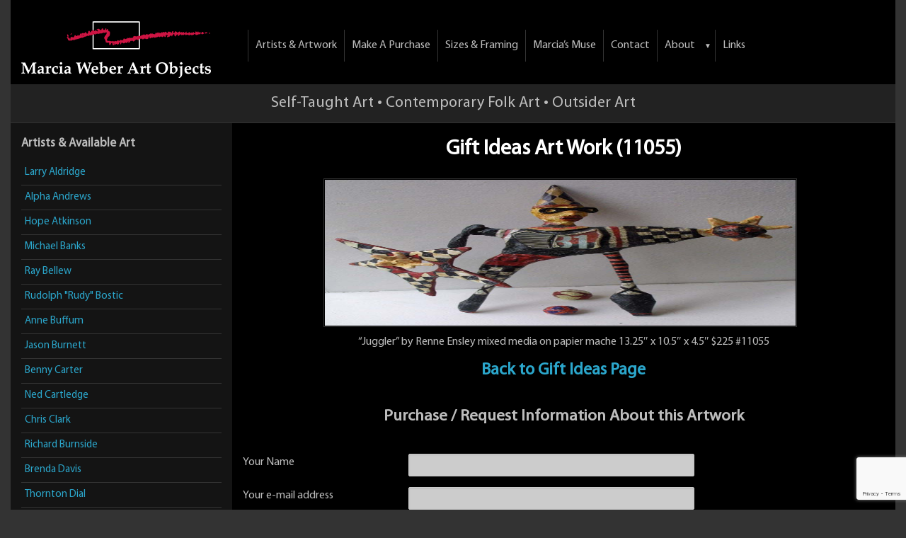

--- FILE ---
content_type: text/html; charset=UTF-8
request_url: https://marciaweberartobjects.com/work/ensley_11055/
body_size: 12835
content:
<!DOCTYPE html>
<!-- paulirish.com/2008/conditional-stylesheets-vs-css-hacks-answer-neither/ -->
<!--[if IE 8]>    <html class="no-js lt-ie9" lang="en"> <![endif]-->
<!--[if gt IE 8]><!--> <html class="no-js" lang="en"> <!--<![endif]-->

<!-- delete gmpg.org/xfn/11, load jquery when needed, set height on logo -->
<!-- 2025-09-27 - clean up for artist bio -->
<!-- 2025-09-09 - remove twitter header -->


<head>

<meta name="google-site-verification" content="0_HZh9d1PExm6d4KaEF-SvfePV45thZsNJncify9Dck" />
<!-- Global site tag (gtag.js) - Google Analytics -->
<script async src="https://www.googletagmanager.com/gtag/js?id=UA-72374464-1"></script>
<script>
  window.dataLayer = window.dataLayer || [];
  function gtag(){dataLayer.push(arguments);}
  gtag('js', new Date());

  gtag('config', 'UA-72374464-1');
</script>

	
<meta charset="utf-8" />
<!-- Set the viewport width to device width for mobile -->
<meta name="viewport" content="width=device-width" />


<title>Ensley_11055 | Marcia Weber Art Objects</title>
<link rel="pingback" href="https://marciaweberartobjects.com/xmlrpc.php" />
<link rel="stylesheet" href="https://marciaweberartobjects.com/wp-content/themes/marcia/css/foundation.css">
<link rel="stylesheet" type="text/css" href="https://marciaweberartobjects.com/wp-content/themes/marcia/css/style.css"/>
<link rel="stylesheet" type="text/css" href="https://marciaweberartobjects.com/wp-content/themes/marcia/css/settings.css"/>
<link rel="stylesheet" type="text/css" href="https://marciaweberartobjects.com/wp-content/themes/marcia/css/slimmenu.css">
<link rel="stylesheet" type="text/css" href="https://marciaweberartobjects.com/wp-content/themes/marcia/style.css"/>

<meta name='robots' content='index, follow, max-image-preview:large, max-snippet:-1, max-video-preview:-1' />

	<!-- This site is optimized with the Yoast SEO Premium plugin v26.6 (Yoast SEO v26.6) - https://yoast.com/wordpress/plugins/seo/ -->
	<link rel="canonical" href="https://marciaweberartobjects.com/work/ensley_11055/" />
	<meta property="og:locale" content="en_US" />
	<meta property="og:type" content="article" />
	<meta property="og:title" content="Ensley_11055" />
	<meta property="og:url" content="https://marciaweberartobjects.com/work/ensley_11055/" />
	<meta property="og:site_name" content="Marcia Weber Art Objects" />
	<meta property="og:image" content="https://marciaweberartobjects.com/wp-content/uploads/2015/09/11055.jpg" />
	<meta property="og:image:width" content="669" />
	<meta property="og:image:height" content="792" />
	<meta property="og:image:type" content="image/jpeg" />
	<script type="application/ld+json" class="yoast-schema-graph">{"@context":"https://schema.org","@graph":[{"@type":"WebPage","@id":"https://marciaweberartobjects.com/work/ensley_11055/","url":"https://marciaweberartobjects.com/work/ensley_11055/","name":"Ensley_11055 | Marcia Weber Art Objects","isPartOf":{"@id":"https://marciaweberartobjects.com/#website"},"primaryImageOfPage":{"@id":"https://marciaweberartobjects.com/work/ensley_11055/#primaryimage"},"image":{"@id":"https://marciaweberartobjects.com/work/ensley_11055/#primaryimage"},"thumbnailUrl":"https://marciaweberartobjects.com/wp-content/uploads/2015/09/11055.jpg","datePublished":"2015-12-08T08:09:07+00:00","breadcrumb":{"@id":"https://marciaweberartobjects.com/work/ensley_11055/#breadcrumb"},"inLanguage":"en-US","potentialAction":[{"@type":"ReadAction","target":["https://marciaweberartobjects.com/work/ensley_11055/"]}]},{"@type":"ImageObject","inLanguage":"en-US","@id":"https://marciaweberartobjects.com/work/ensley_11055/#primaryimage","url":"https://marciaweberartobjects.com/wp-content/uploads/2015/09/11055.jpg","contentUrl":"https://marciaweberartobjects.com/wp-content/uploads/2015/09/11055.jpg","width":669,"height":792,"caption":"\"Juggler\" by Renne Ensley mixed media on papier mache 13.25\" x 10.5\" x 4.5\" $225 #11055"},{"@type":"BreadcrumbList","@id":"https://marciaweberartobjects.com/work/ensley_11055/#breadcrumb","itemListElement":[{"@type":"ListItem","position":1,"name":"Home","item":"https://marciaweberartobjects.com/"},{"@type":"ListItem","position":2,"name":"Ensley_11055"}]},{"@type":"WebSite","@id":"https://marciaweberartobjects.com/#website","url":"https://marciaweberartobjects.com/","name":"Marcia Weber Art Objects","description":"Marcia Weber Art Objects is a gallery specializing in original works of contemporary folk and outsider art created by self taught artists, open by appointment.","potentialAction":[{"@type":"SearchAction","target":{"@type":"EntryPoint","urlTemplate":"https://marciaweberartobjects.com/?s={search_term_string}"},"query-input":{"@type":"PropertyValueSpecification","valueRequired":true,"valueName":"search_term_string"}}],"inLanguage":"en-US"}]}</script>
	<!-- / Yoast SEO Premium plugin. -->


<link rel='dns-prefetch' href='//www.googletagmanager.com' />
<link rel="alternate" title="oEmbed (JSON)" type="application/json+oembed" href="https://marciaweberartobjects.com/wp-json/oembed/1.0/embed?url=https%3A%2F%2Fmarciaweberartobjects.com%2Fwork%2Fensley_11055%2F" />
<link rel="alternate" title="oEmbed (XML)" type="text/xml+oembed" href="https://marciaweberartobjects.com/wp-json/oembed/1.0/embed?url=https%3A%2F%2Fmarciaweberartobjects.com%2Fwork%2Fensley_11055%2F&#038;format=xml" />
<style id='wp-img-auto-sizes-contain-inline-css' type='text/css'>
img:is([sizes=auto i],[sizes^="auto," i]){contain-intrinsic-size:3000px 1500px}
/*# sourceURL=wp-img-auto-sizes-contain-inline-css */
</style>
<style id='wp-emoji-styles-inline-css' type='text/css'>

	img.wp-smiley, img.emoji {
		display: inline !important;
		border: none !important;
		box-shadow: none !important;
		height: 1em !important;
		width: 1em !important;
		margin: 0 0.07em !important;
		vertical-align: -0.1em !important;
		background: none !important;
		padding: 0 !important;
	}
/*# sourceURL=wp-emoji-styles-inline-css */
</style>
<style id='wp-block-library-inline-css' type='text/css'>
:root{--wp-block-synced-color:#7a00df;--wp-block-synced-color--rgb:122,0,223;--wp-bound-block-color:var(--wp-block-synced-color);--wp-editor-canvas-background:#ddd;--wp-admin-theme-color:#007cba;--wp-admin-theme-color--rgb:0,124,186;--wp-admin-theme-color-darker-10:#006ba1;--wp-admin-theme-color-darker-10--rgb:0,107,160.5;--wp-admin-theme-color-darker-20:#005a87;--wp-admin-theme-color-darker-20--rgb:0,90,135;--wp-admin-border-width-focus:2px}@media (min-resolution:192dpi){:root{--wp-admin-border-width-focus:1.5px}}.wp-element-button{cursor:pointer}:root .has-very-light-gray-background-color{background-color:#eee}:root .has-very-dark-gray-background-color{background-color:#313131}:root .has-very-light-gray-color{color:#eee}:root .has-very-dark-gray-color{color:#313131}:root .has-vivid-green-cyan-to-vivid-cyan-blue-gradient-background{background:linear-gradient(135deg,#00d084,#0693e3)}:root .has-purple-crush-gradient-background{background:linear-gradient(135deg,#34e2e4,#4721fb 50%,#ab1dfe)}:root .has-hazy-dawn-gradient-background{background:linear-gradient(135deg,#faaca8,#dad0ec)}:root .has-subdued-olive-gradient-background{background:linear-gradient(135deg,#fafae1,#67a671)}:root .has-atomic-cream-gradient-background{background:linear-gradient(135deg,#fdd79a,#004a59)}:root .has-nightshade-gradient-background{background:linear-gradient(135deg,#330968,#31cdcf)}:root .has-midnight-gradient-background{background:linear-gradient(135deg,#020381,#2874fc)}:root{--wp--preset--font-size--normal:16px;--wp--preset--font-size--huge:42px}.has-regular-font-size{font-size:1em}.has-larger-font-size{font-size:2.625em}.has-normal-font-size{font-size:var(--wp--preset--font-size--normal)}.has-huge-font-size{font-size:var(--wp--preset--font-size--huge)}.has-text-align-center{text-align:center}.has-text-align-left{text-align:left}.has-text-align-right{text-align:right}.has-fit-text{white-space:nowrap!important}#end-resizable-editor-section{display:none}.aligncenter{clear:both}.items-justified-left{justify-content:flex-start}.items-justified-center{justify-content:center}.items-justified-right{justify-content:flex-end}.items-justified-space-between{justify-content:space-between}.screen-reader-text{border:0;clip-path:inset(50%);height:1px;margin:-1px;overflow:hidden;padding:0;position:absolute;width:1px;word-wrap:normal!important}.screen-reader-text:focus{background-color:#ddd;clip-path:none;color:#444;display:block;font-size:1em;height:auto;left:5px;line-height:normal;padding:15px 23px 14px;text-decoration:none;top:5px;width:auto;z-index:100000}html :where(.has-border-color){border-style:solid}html :where([style*=border-top-color]){border-top-style:solid}html :where([style*=border-right-color]){border-right-style:solid}html :where([style*=border-bottom-color]){border-bottom-style:solid}html :where([style*=border-left-color]){border-left-style:solid}html :where([style*=border-width]){border-style:solid}html :where([style*=border-top-width]){border-top-style:solid}html :where([style*=border-right-width]){border-right-style:solid}html :where([style*=border-bottom-width]){border-bottom-style:solid}html :where([style*=border-left-width]){border-left-style:solid}html :where(img[class*=wp-image-]){height:auto;max-width:100%}:where(figure){margin:0 0 1em}html :where(.is-position-sticky){--wp-admin--admin-bar--position-offset:var(--wp-admin--admin-bar--height,0px)}@media screen and (max-width:600px){html :where(.is-position-sticky){--wp-admin--admin-bar--position-offset:0px}}

/*# sourceURL=wp-block-library-inline-css */
</style><style id='global-styles-inline-css' type='text/css'>
:root{--wp--preset--aspect-ratio--square: 1;--wp--preset--aspect-ratio--4-3: 4/3;--wp--preset--aspect-ratio--3-4: 3/4;--wp--preset--aspect-ratio--3-2: 3/2;--wp--preset--aspect-ratio--2-3: 2/3;--wp--preset--aspect-ratio--16-9: 16/9;--wp--preset--aspect-ratio--9-16: 9/16;--wp--preset--color--black: #000000;--wp--preset--color--cyan-bluish-gray: #abb8c3;--wp--preset--color--white: #ffffff;--wp--preset--color--pale-pink: #f78da7;--wp--preset--color--vivid-red: #cf2e2e;--wp--preset--color--luminous-vivid-orange: #ff6900;--wp--preset--color--luminous-vivid-amber: #fcb900;--wp--preset--color--light-green-cyan: #7bdcb5;--wp--preset--color--vivid-green-cyan: #00d084;--wp--preset--color--pale-cyan-blue: #8ed1fc;--wp--preset--color--vivid-cyan-blue: #0693e3;--wp--preset--color--vivid-purple: #9b51e0;--wp--preset--gradient--vivid-cyan-blue-to-vivid-purple: linear-gradient(135deg,rgb(6,147,227) 0%,rgb(155,81,224) 100%);--wp--preset--gradient--light-green-cyan-to-vivid-green-cyan: linear-gradient(135deg,rgb(122,220,180) 0%,rgb(0,208,130) 100%);--wp--preset--gradient--luminous-vivid-amber-to-luminous-vivid-orange: linear-gradient(135deg,rgb(252,185,0) 0%,rgb(255,105,0) 100%);--wp--preset--gradient--luminous-vivid-orange-to-vivid-red: linear-gradient(135deg,rgb(255,105,0) 0%,rgb(207,46,46) 100%);--wp--preset--gradient--very-light-gray-to-cyan-bluish-gray: linear-gradient(135deg,rgb(238,238,238) 0%,rgb(169,184,195) 100%);--wp--preset--gradient--cool-to-warm-spectrum: linear-gradient(135deg,rgb(74,234,220) 0%,rgb(151,120,209) 20%,rgb(207,42,186) 40%,rgb(238,44,130) 60%,rgb(251,105,98) 80%,rgb(254,248,76) 100%);--wp--preset--gradient--blush-light-purple: linear-gradient(135deg,rgb(255,206,236) 0%,rgb(152,150,240) 100%);--wp--preset--gradient--blush-bordeaux: linear-gradient(135deg,rgb(254,205,165) 0%,rgb(254,45,45) 50%,rgb(107,0,62) 100%);--wp--preset--gradient--luminous-dusk: linear-gradient(135deg,rgb(255,203,112) 0%,rgb(199,81,192) 50%,rgb(65,88,208) 100%);--wp--preset--gradient--pale-ocean: linear-gradient(135deg,rgb(255,245,203) 0%,rgb(182,227,212) 50%,rgb(51,167,181) 100%);--wp--preset--gradient--electric-grass: linear-gradient(135deg,rgb(202,248,128) 0%,rgb(113,206,126) 100%);--wp--preset--gradient--midnight: linear-gradient(135deg,rgb(2,3,129) 0%,rgb(40,116,252) 100%);--wp--preset--font-size--small: 13px;--wp--preset--font-size--medium: 20px;--wp--preset--font-size--large: 36px;--wp--preset--font-size--x-large: 42px;--wp--preset--spacing--20: 0.44rem;--wp--preset--spacing--30: 0.67rem;--wp--preset--spacing--40: 1rem;--wp--preset--spacing--50: 1.5rem;--wp--preset--spacing--60: 2.25rem;--wp--preset--spacing--70: 3.38rem;--wp--preset--spacing--80: 5.06rem;--wp--preset--shadow--natural: 6px 6px 9px rgba(0, 0, 0, 0.2);--wp--preset--shadow--deep: 12px 12px 50px rgba(0, 0, 0, 0.4);--wp--preset--shadow--sharp: 6px 6px 0px rgba(0, 0, 0, 0.2);--wp--preset--shadow--outlined: 6px 6px 0px -3px rgb(255, 255, 255), 6px 6px rgb(0, 0, 0);--wp--preset--shadow--crisp: 6px 6px 0px rgb(0, 0, 0);}:where(.is-layout-flex){gap: 0.5em;}:where(.is-layout-grid){gap: 0.5em;}body .is-layout-flex{display: flex;}.is-layout-flex{flex-wrap: wrap;align-items: center;}.is-layout-flex > :is(*, div){margin: 0;}body .is-layout-grid{display: grid;}.is-layout-grid > :is(*, div){margin: 0;}:where(.wp-block-columns.is-layout-flex){gap: 2em;}:where(.wp-block-columns.is-layout-grid){gap: 2em;}:where(.wp-block-post-template.is-layout-flex){gap: 1.25em;}:where(.wp-block-post-template.is-layout-grid){gap: 1.25em;}.has-black-color{color: var(--wp--preset--color--black) !important;}.has-cyan-bluish-gray-color{color: var(--wp--preset--color--cyan-bluish-gray) !important;}.has-white-color{color: var(--wp--preset--color--white) !important;}.has-pale-pink-color{color: var(--wp--preset--color--pale-pink) !important;}.has-vivid-red-color{color: var(--wp--preset--color--vivid-red) !important;}.has-luminous-vivid-orange-color{color: var(--wp--preset--color--luminous-vivid-orange) !important;}.has-luminous-vivid-amber-color{color: var(--wp--preset--color--luminous-vivid-amber) !important;}.has-light-green-cyan-color{color: var(--wp--preset--color--light-green-cyan) !important;}.has-vivid-green-cyan-color{color: var(--wp--preset--color--vivid-green-cyan) !important;}.has-pale-cyan-blue-color{color: var(--wp--preset--color--pale-cyan-blue) !important;}.has-vivid-cyan-blue-color{color: var(--wp--preset--color--vivid-cyan-blue) !important;}.has-vivid-purple-color{color: var(--wp--preset--color--vivid-purple) !important;}.has-black-background-color{background-color: var(--wp--preset--color--black) !important;}.has-cyan-bluish-gray-background-color{background-color: var(--wp--preset--color--cyan-bluish-gray) !important;}.has-white-background-color{background-color: var(--wp--preset--color--white) !important;}.has-pale-pink-background-color{background-color: var(--wp--preset--color--pale-pink) !important;}.has-vivid-red-background-color{background-color: var(--wp--preset--color--vivid-red) !important;}.has-luminous-vivid-orange-background-color{background-color: var(--wp--preset--color--luminous-vivid-orange) !important;}.has-luminous-vivid-amber-background-color{background-color: var(--wp--preset--color--luminous-vivid-amber) !important;}.has-light-green-cyan-background-color{background-color: var(--wp--preset--color--light-green-cyan) !important;}.has-vivid-green-cyan-background-color{background-color: var(--wp--preset--color--vivid-green-cyan) !important;}.has-pale-cyan-blue-background-color{background-color: var(--wp--preset--color--pale-cyan-blue) !important;}.has-vivid-cyan-blue-background-color{background-color: var(--wp--preset--color--vivid-cyan-blue) !important;}.has-vivid-purple-background-color{background-color: var(--wp--preset--color--vivid-purple) !important;}.has-black-border-color{border-color: var(--wp--preset--color--black) !important;}.has-cyan-bluish-gray-border-color{border-color: var(--wp--preset--color--cyan-bluish-gray) !important;}.has-white-border-color{border-color: var(--wp--preset--color--white) !important;}.has-pale-pink-border-color{border-color: var(--wp--preset--color--pale-pink) !important;}.has-vivid-red-border-color{border-color: var(--wp--preset--color--vivid-red) !important;}.has-luminous-vivid-orange-border-color{border-color: var(--wp--preset--color--luminous-vivid-orange) !important;}.has-luminous-vivid-amber-border-color{border-color: var(--wp--preset--color--luminous-vivid-amber) !important;}.has-light-green-cyan-border-color{border-color: var(--wp--preset--color--light-green-cyan) !important;}.has-vivid-green-cyan-border-color{border-color: var(--wp--preset--color--vivid-green-cyan) !important;}.has-pale-cyan-blue-border-color{border-color: var(--wp--preset--color--pale-cyan-blue) !important;}.has-vivid-cyan-blue-border-color{border-color: var(--wp--preset--color--vivid-cyan-blue) !important;}.has-vivid-purple-border-color{border-color: var(--wp--preset--color--vivid-purple) !important;}.has-vivid-cyan-blue-to-vivid-purple-gradient-background{background: var(--wp--preset--gradient--vivid-cyan-blue-to-vivid-purple) !important;}.has-light-green-cyan-to-vivid-green-cyan-gradient-background{background: var(--wp--preset--gradient--light-green-cyan-to-vivid-green-cyan) !important;}.has-luminous-vivid-amber-to-luminous-vivid-orange-gradient-background{background: var(--wp--preset--gradient--luminous-vivid-amber-to-luminous-vivid-orange) !important;}.has-luminous-vivid-orange-to-vivid-red-gradient-background{background: var(--wp--preset--gradient--luminous-vivid-orange-to-vivid-red) !important;}.has-very-light-gray-to-cyan-bluish-gray-gradient-background{background: var(--wp--preset--gradient--very-light-gray-to-cyan-bluish-gray) !important;}.has-cool-to-warm-spectrum-gradient-background{background: var(--wp--preset--gradient--cool-to-warm-spectrum) !important;}.has-blush-light-purple-gradient-background{background: var(--wp--preset--gradient--blush-light-purple) !important;}.has-blush-bordeaux-gradient-background{background: var(--wp--preset--gradient--blush-bordeaux) !important;}.has-luminous-dusk-gradient-background{background: var(--wp--preset--gradient--luminous-dusk) !important;}.has-pale-ocean-gradient-background{background: var(--wp--preset--gradient--pale-ocean) !important;}.has-electric-grass-gradient-background{background: var(--wp--preset--gradient--electric-grass) !important;}.has-midnight-gradient-background{background: var(--wp--preset--gradient--midnight) !important;}.has-small-font-size{font-size: var(--wp--preset--font-size--small) !important;}.has-medium-font-size{font-size: var(--wp--preset--font-size--medium) !important;}.has-large-font-size{font-size: var(--wp--preset--font-size--large) !important;}.has-x-large-font-size{font-size: var(--wp--preset--font-size--x-large) !important;}
/*# sourceURL=global-styles-inline-css */
</style>

<style id='classic-theme-styles-inline-css' type='text/css'>
/*! This file is auto-generated */
.wp-block-button__link{color:#fff;background-color:#32373c;border-radius:9999px;box-shadow:none;text-decoration:none;padding:calc(.667em + 2px) calc(1.333em + 2px);font-size:1.125em}.wp-block-file__button{background:#32373c;color:#fff;text-decoration:none}
/*# sourceURL=/wp-includes/css/classic-themes.min.css */
</style>
<link rel='stylesheet' id='contact-form-7-css' href='https://marciaweberartobjects.com/wp-content/plugins/contact-form-7/includes/css/styles.css?ver=6.1.4' type='text/css' media='all' />

<!-- Google tag (gtag.js) snippet added by Site Kit -->
<!-- Google Analytics snippet added by Site Kit -->
<script type="text/javascript" src="https://www.googletagmanager.com/gtag/js?id=GT-TXH79CM" id="google_gtagjs-js" async></script>
<script type="text/javascript" id="google_gtagjs-js-after">
/* <![CDATA[ */
window.dataLayer = window.dataLayer || [];function gtag(){dataLayer.push(arguments);}
gtag("set","linker",{"domains":["marciaweberartobjects.com"]});
gtag("js", new Date());
gtag("set", "developer_id.dZTNiMT", true);
gtag("config", "GT-TXH79CM");
//# sourceURL=google_gtagjs-js-after
/* ]]> */
</script>
<link rel="https://api.w.org/" href="https://marciaweberartobjects.com/wp-json/" /><link rel="EditURI" type="application/rsd+xml" title="RSD" href="https://marciaweberartobjects.com/xmlrpc.php?rsd" />
<link rel='shortlink' href='https://marciaweberartobjects.com/?p=5797' />
<meta name="generator" content="Site Kit by Google 1.168.0" /><link rel="icon" href="https://marciaweberartobjects.com/wp-content/uploads/2023/06/logo-1.png" sizes="32x32" />
<link rel="icon" href="https://marciaweberartobjects.com/wp-content/uploads/2023/06/logo-1.png" sizes="192x192" />
<link rel="apple-touch-icon" href="https://marciaweberartobjects.com/wp-content/uploads/2023/06/logo-1.png" />
<meta name="msapplication-TileImage" content="https://marciaweberartobjects.com/wp-content/uploads/2023/06/logo-1.png" />
		<style type="text/css" id="wp-custom-css">
			#wpcf7-f9787-p9788-o1 input[type="url"]{
    background: #ccc;	
	    width: 60%;
}
/* July 2  */
.scrollup {
    width: 60px;
    height: 60px;
    position: fixed;
    bottom: 70px;
    right: 0px;
    display: none;
    z-index: 99999;
    text-indent: -9999px;
    background: url(https://marciaweberartobjects.com/wp-content/uploads/2024/07/scrool-up-arrow.png) no-repeat;
}		</style>
		
<!-- jQuery library (served from Google) -->
<script src="https://ajax.googleapis.com/ajax/libs/jquery/1.9.1/jquery.min.js"></script>
<!-- bxSlider Javascript file -->
<script src="https://marciaweberartobjects.com/wp-content/themes/marcia/jquery.bxslider/jquery.bxslider.min.js"></script>
<!-- bxSlider CSS file -->
<link href="https://marciaweberartobjects.com/wp-content/themes/marcia/jquery.bxslider/jquery.bxslider.css" rel="stylesheet" />

<script>
	/*jQuery(document).ready(function(e) {
        jQuery('.top_menu li').mouseover(function(){
			if(jQuery(this).children(".sub-container").is(':animated')){ return false; }
			if(jQuery(this).children("ul").is(':animated')){ return false; }
			jQuery(this).children(".sub-container").slideDown(500);
			jQuery(this).children("ul").slideDown();
		});
		jQuery('.top_menu li').mouseleave(function(){
			if(jQuery(this).children(".sub-container").is(':animated')){ return false; }
			if(jQuery(this).children("ul").is(':animated')){ return false; }
			jQuery(this).children(".sub-container").slideUp(500);
			jQuery(this).children("ul").slideUp();
		});
    });*/
</script>
<script src="https://static.mobilewebsiteserver.com/redirect.js" type="text/javascript"></script>
<!--<script type="text/javascript">Mobile_redirect("https://preview.keepupmobi.mobi/site/marciawebartobjects");</script>-->

	
	
<meta property="og:type" content="website" />

<meta property="og:url" content="https://marciaweberartobjects.com/" />
<meta property="og:image" content="https://marciaweberartobjects.com/wp-content/uploads/2025/04/68f230c5-24ed-4841-975b-80be649db82c.jpg" />


</head>

<body class="wp-singular work-template-default single single-work postid-5797 wp-theme-marcia">

<!--Start Header here-->
<div class="row">
    <div class="twelve columns">
        <div class="header">
            <div class="row">
                <div class="three columns">
                    <div class="logo"><a href="https://marciaweberartobjects.com"><img src="https://marciaweberartobjects.com/wp-content/themes/marcia/img/logo.png" alt="" width="268" height="80"></a></div>
                </div>	
                <div class="nine columns menu_part">
                    <div class="top_menu"><ul id="menu-menu-1" class="slimmenu"><li id="menu-item-5876" class="menu-item menu-item-type-post_type menu-item-object-page menu-item-5876"><a href="https://marciaweberartobjects.com/artists.html">Artists &#038; Artwork</a></li>
<li id="menu-item-5938" class="menu-item menu-item-type-post_type menu-item-object-page menu-item-5938"><a href="https://marciaweberartobjects.com/how-to-make-a-purchase.html">Make a Purchase</a></li>
<li id="menu-item-6124" class="menu-item menu-item-type-post_type menu-item-object-page menu-item-6124"><a href="https://marciaweberartobjects.com/about-our-frames-and-art-sizes/">Sizes &#038; Framing</a></li>
<li id="menu-item-7703" class="menu-item menu-item-type-post_type menu-item-object-page current_page_parent menu-item-7703"><a href="https://marciaweberartobjects.com/blog/">Marcia’s Muse</a></li>
<li id="menu-item-13119" class="menu-item menu-item-type-post_type menu-item-object-page menu-item-13119"><a href="https://marciaweberartobjects.com/contact.html">Contact</a></li>
<li id="menu-item-5932" class="menu-item menu-item-type-custom menu-item-object-custom menu-item-has-children menu-item-5932"><a href="#">About</a>
<ul class="sub-menu">
	<li id="menu-item-5936" class="menu-item menu-item-type-post_type menu-item-object-page menu-item-5936"><a href="https://marciaweberartobjects.com/aboutgal.html">About the Gallery</a></li>
	<li id="menu-item-5935" class="menu-item menu-item-type-post_type menu-item-object-page menu-item-5935"><a href="https://marciaweberartobjects.com/aboutart.html">About the Art</a></li>
	<li id="menu-item-6129" class="menu-item menu-item-type-post_type menu-item-object-page menu-item-6129"><a href="https://marciaweberartobjects.com/about-marcia-weber/">About Marcia Weber</a></li>
</ul>
</li>
<li id="menu-item-5939" class="menu-item menu-item-type-post_type menu-item-object-page menu-item-5939"><a href="https://marciaweberartobjects.com/interesting-links.html">Links</a></li>
</ul></div>                    
                </div>
            </div>
        </div>
        <p class="vist-us" style="background:#222;">
            Self-Taught Art • Contemporary Folk Art • Outsider Art
        </p>
    </div>
</div>


<!--end Header here-->
<!-- 2025-09-27 spacing in artwork number, artist name in back to page -->

<style>
	.work_content p { text-align:center; padding:0 5%; }
</style>
<div class="row">
    <div class="twelve columns">
    <div class="featured fp_wk single-work">
    <div class="three columns mhsidebar" style="background: #141414;
margin-top: -20px;
padding-top: 20px;">
    <aside>
        <h5>Artists & Available Art</h5>
        <ul>
             
                <li><a class="" href="https://marciaweberartobjects.com/artists/larry-aldridge/">Larry Aldridge</a></li>
             
                <li><a class="" href="https://marciaweberartobjects.com/andrews.html">Alpha  Andrews</a></li>
             
                <li><a class="" href="https://marciaweberartobjects.com/hope.html">Hope Atkinson</a></li>
             
                <li><a class="" href="https://marciaweberartobjects.com/banks.html">Michael  Banks</a></li>
             
                <li><a class="" href="https://marciaweberartobjects.com/artists/ray-bellew/">Ray Bellew</a></li>
             
                <li><a class="" href="https://marciaweberartobjects.com/bostic.html">Rudolph  "Rudy" Bostic</a></li>
             
                <li><a class="" href="https://marciaweberartobjects.com/buffum.html">Anne  Buffum</a></li>
             
                <li><a class="" href="https://marciaweberartobjects.com/artists/jason-burnett/">Jason Burnett</a></li>
             
                <li><a class="" href="https://marciaweberartobjects.com/artists/benny-carter/">Benny Carter</a></li>
             
                <li><a class="" href="https://marciaweberartobjects.com/artists/ned-cartledge/">Ned Cartledge</a></li>
             
                <li><a class="" href="https://marciaweberartobjects.com/artists/chris-clark-2/">Chris Clark</a></li>
             
                <li><a class="" href="https://marciaweberartobjects.com/burnside.html">Richard  Burnside</a></li>
             
                <li><a class="" href="https://marciaweberartobjects.com/artists/brenda-davis-2/">Brenda Davis</a></li>
             
                <li><a class="" href="https://marciaweberartobjects.com/artists/thornton-dial/">Thornton Dial</a></li>
             
                <li><a class="" href="https://marciaweberartobjects.com/artists/hawa-diallo/">Hawa Diallo</a></li>
             
                <li><a class="" href="https://marciaweberartobjects.com/finster.html">Howard  Finster</a></li>
             
                <li><a class="" href="https://marciaweberartobjects.com/gibson.html">Sybil  Gibson</a></li>
             
                <li><a class="" href="https://marciaweberartobjects.com/godie.html">Lee  Godie</a></li>
             
                <li><a class="" href="https://marciaweberartobjects.com/artists/dorethey-gorham/">Dorethey Gorham</a></li>
             
                <li><a class="" href="https://marciaweberartobjects.com/grgich.html">Anne  Grgich</a></li>
             
                <li><a class="" href="https://marciaweberartobjects.com/halozan.html">Bertha Halozan</a></li>
             
                <li><a class="" href="https://marciaweberartobjects.com/artists/rev-herman-hayes/">Rev. Herman Hayes</a></li>
             
                <li><a class="" href="https://marciaweberartobjects.com/hardin.html">Joseph  Hardin</a></li>
             
                <li><a class="" href="https://marciaweberartobjects.com/artists/bessie-harvey/">Bessie Harvey</a></li>
             
                <li><a class="" href="https://marciaweberartobjects.com/artists/spencer-herr/">Spencer Herr</a></li>
             
                <li><a class="" href="https://marciaweberartobjects.com/jennings.html">James Harold Jennings</a></li>
             
                <li><a class="" href="https://marciaweberartobjects.com/lake.html">Jean  Lake</a></li>
             
                <li><a class="" href="https://marciaweberartobjects.com/elegge.html">Eric  Legge</a></li>
             
                <li><a class="" href="https://marciaweberartobjects.com/livingstone.html">Calvin  Livingston</a></li>
             
                <li><a class="" href="https://marciaweberartobjects.com/long.html">Woodie  Long</a></li>
             
                <li><a class="" href="https://marciaweberartobjects.com/clucas.html">Charlie  Lucas</a></li>
             
                <li><a class="" href="https://marciaweberartobjects.com/marquardt.html">Erika  Marquardt</a></li>
             
                <li><a class="" href="https://marciaweberartobjects.com/mcguigan.html">Frank  McGuigan</a></li>
             
                <li><a class="" href="https://marciaweberartobjects.com/artists/sam-mcmillan/">Sam McMillan</a></li>
             
                <li><a class="" href="https://marciaweberartobjects.com/artists/sister-gertrude-morgan-art-for-sale/">Sister Gertrude Morgan</a></li>
             
                <li><a class="" href="https://marciaweberartobjects.com/new.html">Bruce  New</a></li>
             
                <li><a class="" href="https://marciaweberartobjects.com/nichols.html">Pak Nichols</a></li>
             
                <li><a class="" href="https://marciaweberartobjects.com/perkins.html">B F Perkins</a></li>
             
                <li><a class="" href="https://marciaweberartobjects.com/rakes.html">Sarah  Rakes</a></li>
             
                <li><a class="" href="https://marciaweberartobjects.com/robinson.html">Ruth  Robinson</a></li>
             
                <li><a class="" href="https://marciaweberartobjects.com/rogers.html">Juanita  Rogers</a></li>
             
                <li><a class="" href="https://marciaweberartobjects.com/artists/nellie-mae-rowe/">Nellie Mae Rowe</a></li>
             
                <li><a class="" href="https://marciaweberartobjects.com/artists/harry-saffold-jr/">Harry Saffold, Jr.</a></li>
             
                <li><a class="" href="https://marciaweberartobjects.com/savitsky.html">Jack  Savitsky</a></li>
             
                <li><a class="" href="https://marciaweberartobjects.com/william.html">William  "Sezah"</a></li>
             
                <li><a class="" href="https://marciaweberartobjects.com/artists/fish-charlie-simmons/">"Fish Charlie" Simmons</a></li>
             
                <li><a class="" href="https://marciaweberartobjects.com/sims.html">Bernice  Sims</a></li>
             
                <li><a class="" href="https://marciaweberartobjects.com/smith.html">Robert E. Smith</a></li>
             
                <li><a class="" href="https://marciaweberartobjects.com/artists/buddy-snipe/">James "Buddy" Snipe</a></li>
             
                <li><a class="" href="https://marciaweberartobjects.com/sudduth.html">Jimmie Lee Sudduth</a></li>
             
                <li><a class="" href="https://marciaweberartobjects.com/talpazan.html">Ionel  Talpazan</a></li>
             
                <li><a class="" href="https://marciaweberartobjects.com/teel.html">Wanda  Teel</a></li>
             
                <li><a class="" href="https://marciaweberartobjects.com/tollivera.html">Annie Tolliver</a></li>
             
                <li><a class="" href="https://marciaweberartobjects.com/charles-tolliver.html">Charles Tolliver</a></li>
             
                <li><a class="" href="https://marciaweberartobjects.com/tolliverm.html">Mose  Tolliver</a></li>
             
                <li><a class="" href="https://marciaweberartobjects.com/traylor.html">Bill  Traylor</a></li>
             
                <li><a class="" href="https://marciaweberartobjects.com/artists/fred-webster/">Fred Webster</a></li>
             
                <li><a class="" href="https://marciaweberartobjects.com/west.html">Myrtice  West</a></li>
             
                <li><a class="" href="https://marciaweberartobjects.com/white.html">Willie  White</a></li>
             
                <li><a class="" href="https://marciaweberartobjects.com/williams.html">"Artist Chuckie" Williams</a></li>
             
                <li><a class="" href="https://marciaweberartobjects.com/purvis.html">Purvis Young</a></li>
             
                <li><a class="" href="https://marciaweberartobjects.com/zeldisd.html">David Zeldis</a></li>
             
                <li><a class="" href="https://marciaweberartobjects.com/zeldis.html">Malcah Zeldis</a></li>
             
                <li><a class="" href="https://marciaweberartobjects.com/artists/a-life-story-martin-luther-king-paintings-by-malcah-zeldis/"> A Life Story: Martin Luther King...Paintings by Malcah Zeldis</a></li>
             
                <li><a class="" href="https://marciaweberartobjects.com/artists/faces/"> Faces</a></li>
             
                <li><a class="" href="https://marciaweberartobjects.com/artists/places/"> Places</a></li>
             
                <li><a class="" href="https://marciaweberartobjects.com/artists/latin-american-folk-paintings/">Latin American & Caribbean Folk Paintings </a></li>
             
                <li><a class="" href="https://marciaweberartobjects.com/artists/ex-votos-mexican-folk-art/">Ex Votos - Mexican Folk Art, Peruvian Milagros </a></li>
             
                <li><a class="" href="https://marciaweberartobjects.com/artists/retablos-mexican-folk/">Retablos - Mexican Folk Art </a></li>
             
                <li><a class="" href="https://marciaweberartobjects.com/artists/art-creation-foundation-for-children-benefit-sale/">Art Creation Foundation For Children     Benefit Sale </a></li>
             
                <li><a class="" href="https://marciaweberartobjects.com/artists/gift-ideas/">  Gift Ideas</a></li>
             
                <li><a class="" href="https://marciaweberartobjects.com/artists/celebrate-summer-with-woodie-long/">Celebrate Summer with Woodie Long! </a></li>
             
                <li><a class="" href="https://marciaweberartobjects.com/artists/beloved-animals/"> Beloved Animals</a></li>
                         
        	<li><a href="https://marciaweberartobjects.com/More-available-art-artists.html"><strong>Various Art & Artists</strong></a></li>
        </ul>
        
    </aside>
</div>    <div class="nine columns">
           			 <h1 class="heading centertext">Gift Ideas Art Work (11055)</h1>
    		<div class="work_content"><div id="attachment_5012" style="width: 679px" class="wp-caption aligncenter"><a href="https://marciaweberartobjects.com/wp-content/uploads/2015/09/11055.jpg"><img fetchpriority="high" decoding="async" aria-describedby="caption-attachment-5012" class="size-full wp-image-5012" src="https://marciaweberartobjects.com/wp-content/uploads/2015/09/11055.jpg" alt="&quot;Juggler&quot; by Renne Ensley   mixed media on papier mache  13.25&quot; x 10.5&quot; x 4.5&quot;  $225   #11055 " width="669" height="792" srcset="https://marciaweberartobjects.com/wp-content/uploads/2015/09/11055.jpg 669w, https://marciaweberartobjects.com/wp-content/uploads/2015/09/11055-253x300.jpg 253w" sizes="(max-width: 669px) 100vw, 669px" /></a><p id="caption-attachment-5012" class="wp-caption-text">&#8220;Juggler&#8221; by Renne Ensley mixed media on papier mache 13.25&#8243; x 10.5&#8243; x 4.5&#8243; $225 #11055</p></div>
</div>
    	        <h3 class="centertext"><a href="https://marciaweberartobjects.com/artists/gift-ideas/">Back to Gift Ideas Page</a></h3>
        <div class="row work_form">
        <h4 class="heading centertext">Purchase / Request Information About this Artwork</h4>
        	
<div class="wpcf7 no-js" id="wpcf7-f41-o1" lang="en-US" dir="ltr" data-wpcf7-id="41">
<div class="screen-reader-response"><p role="status" aria-live="polite" aria-atomic="true"></p> <ul></ul></div>
<form action="/work/ensley_11055/#wpcf7-f41-o1" method="post" class="wpcf7-form init" aria-label="Contact form" novalidate="novalidate" data-status="init">
<fieldset class="hidden-fields-container"><input type="hidden" name="_wpcf7" value="41" /><input type="hidden" name="_wpcf7_version" value="6.1.4" /><input type="hidden" name="_wpcf7_locale" value="en_US" /><input type="hidden" name="_wpcf7_unit_tag" value="wpcf7-f41-o1" /><input type="hidden" name="_wpcf7_container_post" value="0" /><input type="hidden" name="_wpcf7_posted_data_hash" value="" /><input type="hidden" name="_wpcf7dtx_version" value="5.0.4" /><input type="hidden" name="_wpcf7_recaptcha_response" value="" />
</fieldset>
<div class="three columns">
	<p>Your Name
	</p>
</div>
<div class="nine columns">
	<p><span class="wpcf7-form-control-wrap" data-name="your-name"><input size="40" maxlength="400" class="wpcf7-form-control wpcf7-text wpcf7-validates-as-required" aria-required="true" aria-invalid="false" value="" type="text" name="your-name" /></span>
	</p>
</div>
<div class="three columns">
	<p>Your e-mail address
	</p>
</div>
<div class="nine columns">
	<p><span class="wpcf7-form-control-wrap" data-name="your-email"><input size="40" maxlength="400" class="wpcf7-form-control wpcf7-email wpcf7-validates-as-required wpcf7-text wpcf7-validates-as-email" aria-required="true" aria-invalid="false" value="" type="email" name="your-email" /></span>
	</p>
</div>
<div class="three columns">
	<p>Phone Number
	</p>
</div>
<div class="nine columns">
	<p><span class="wpcf7-form-control-wrap" data-name="tel-357"><input size="40" maxlength="400" class="wpcf7-form-control wpcf7-tel wpcf7-text wpcf7-validates-as-tel" aria-invalid="false" value="" type="tel" name="tel-357" /></span>
	</p>
</div>
<div class="three columns">
	<p>Artwork
	</p>
</div>
<div class="nine columns">
	<p><span class="wpcf7-form-control-wrap WorkID" data-name="WorkID"><input type="text" name="WorkID" class="wpcf7-form-control wpcf7-text wpcf7dtx wpcf7dtx-text" aria-invalid="false" readonly="readonly" value="11055 &quot;Juggler&quot; by Gift Ideas $225"></span>
	</p>
</div>
<input class="wpcf7-form-control wpcf7-hidden" value="MW_CF7_WORK_LINKS" type="hidden" name="dynamictext" />
<div class="three columns">
</div>
<div class="nine columns" style="color: red; ">
	<p>Please do NOT provide credit card information in this form
	</p>
</div>
<div class="three columns">
	<p>Message
	</p>
</div>
<div class="nine columns">
	<p><span class="wpcf7-form-control-wrap" data-name="your-message"><textarea cols="40" rows="10" maxlength="2000" class="wpcf7-form-control wpcf7-textarea" aria-invalid="false" name="your-message"></textarea></span>
	</p>
</div>
<div class="three columns">
	<p>&nbsp;
	</p>
</div>
<div class="nine columns">
	<p><input class="wpcf7-form-control wpcf7-submit has-spinner" type="submit" value="Submit" />
	</p>
</div><p style="display: none !important;" class="akismet-fields-container" data-prefix="_wpcf7_ak_"><label>&#916;<textarea name="_wpcf7_ak_hp_textarea" cols="45" rows="8" maxlength="100"></textarea></label><input type="hidden" id="ak_js_1" name="_wpcf7_ak_js" value="164"/><script>document.getElementById( "ak_js_1" ).setAttribute( "value", ( new Date() ).getTime() );</script></p><div class="wpcf7-response-output" aria-hidden="true"></div>
</form>
</div>
        </div>
        </div>
    </div>
    </div>
</div>

<!-- 2025-10-02 remove artist bio support script and add to single artist page -->
<!-- 2025-09-27 add artist bio support script -->

<!--Start footer here-->
<div class="row">
    <div class="twelve columns">
        <div class="footer">
            <div class="row">
                <div class="three columns" style="width: 32%; text-align: center; color: #ffffff;" >
						<h3 style="color: #ffffff;">Marcia Weber Art Objects</h3>
						<p style="margin-bottom: 15px;"><a href="tel:+1 334-262-5349">Call +1 334-262-5349</a><br />
						<a style="margin-bottom: 15px;" href="sms:+1 334-262-5349">Text: +1 334-262-5349</a><br />
						<a style="margin-bottom: 15px;" href="mailto:marcia@marciaweberartobjects.com">Email: marcia@marciaweberartobjects.com</a></p><br /><br />
                </div>
				
				<div class="three columns" style="width: 32%; text-align: center; margin-left: 10px; color: #ffffff;">
<h5 style="color: #ffffff;">Marcia Weber Art Objects</h5> is a gallery focused on original art by self-taught artists. Established in 1991, the gallery has presented 35 exhibitions in New York, Atlanta, Chicago and Sante Fe.  Over 1000 works are available to be viewed on this website.  Click on art images to get full information including title, media, size, frame and price. Contact us to purchase a work or with a question.  Your purchase may be shipped anywhere in the United States.</p>
                </div>
				
                <div class="three columns" style="width: 32%; text-align: center; margin-left: 10px; color: #ffffff;">
<br><br><a target="_blank" title="Click for the Business Review of Marcia Weber Art Objects, Inc., an Art Galleries, Dealers & Consultants in Montgomery AL" href="https://www.bbb.org/csal/business-reviews/art-galleries-dealers-and-consultants/marcia-weber-art-objects-in-montgomery-al-90021589#sealclick"><img alt="Click for the BBB Business Review of this Art Galleries, Dealers & Consultants in Montgomery AL" style="border: 0;" src="https://seal-centralalabama.bbb.org/seals/blue-seal-250-52-marciaweberartobjectsinc-90021589.png" /></a><br /><br /><br /><br />
				</div>
            </div>
         </div>
		
         <div class="copy-right">
		 	<div class="row">
                <div class="six columns">
		 			<span><a href="/sitemap/">Sitemap</a></span><br />
                </div>
                <div class="six columns">
                    <div class="icon">
                        <a target="_blank" href="https://www.facebook.com/marciaweberart/"><img src="https://marciaweberartobjects.com/wp-content/themes/marcia/../../uploads/2025/06/fbicon.png" alt="Facebook"></a>
                        <a target="_blank" href="https://www.instagram.com/marciaweberartobjects/"><img src="https://marciaweberartobjects.com/wp-content/themes/marcia/../../uploads/2024/10/instagram-2.png" alt="Instagram"></a>
						<a target="_blank" href="https://www.linkedin.com/in/marciaweber/"><img src="https://marciaweberartobjects.com/wp-content/themes/marcia/img/ff2.png" alt="LinkedIn"></a>
						<a target="_blank" href="https://www.youtube.com/@MarciaWeberArtObjects/"><img src="https://marciaweberartobjects.com/wp-content/themes/marcia/../../uploads/2024/10/youtube-2.png" alt="YouTube"></a>
                    </div>
                </div>
				<div class="twelve columns">
					<a href="/">Copyright 2025, Marcia Weber Art Objects, Inc</a>.  All contents of this website may not be used in print or online elsewhere without express written permission. See our <a href="http://1fc.25d.myftpupload.com/privacy-policy/">Privacy Policy</a><br />
				</div>
			</div>
		</div>
	</div>
<!-- </div>
</div>  -->
<!--end footer here-->
<script src="https://marciaweberartobjects.com/wp-content/themes/marcia/javascripts/jquery.slimmenu.js"></script>
<script src="https://marciaweberartobjects.com/wp-content/themes/marcia/javascripts/jquery.easing.min.js"></script>
<script>
jQuery('ul.slimmenu').slimmenu(
{
	resizeWidth: '1110',
	collapserTitle: 'Main Menu',
	easingEffect:'easeInOutQuint',
	animSpeed:'medium',
	indentChildren: true,
	childrenIndenter: '&raquo;'
});
jQuery(document).ready(function(){
  jQuery('.imgslider').bxSlider({
	  pager: true,
	  controls: false
	  
  });
});
</script>




<!-- add script to support artist bio hiding 
<script src="https://marciaweberartobjects.com/wp-content/themes/marcia/javascripts/artistbio17.js"></script> -->


<script type="speculationrules">
{"prefetch":[{"source":"document","where":{"and":[{"href_matches":"/*"},{"not":{"href_matches":["/wp-*.php","/wp-admin/*","/wp-content/uploads/*","/wp-content/*","/wp-content/plugins/*","/wp-content/themes/marcia/*","/*\\?(.+)"]}},{"not":{"selector_matches":"a[rel~=\"nofollow\"]"}},{"not":{"selector_matches":".no-prefetch, .no-prefetch a"}}]},"eagerness":"conservative"}]}
</script>
<script type="text/javascript" src="https://marciaweberartobjects.com/wp-includes/js/dist/hooks.min.js?ver=dd5603f07f9220ed27f1" id="wp-hooks-js"></script>
<script type="text/javascript" src="https://marciaweberartobjects.com/wp-includes/js/dist/i18n.min.js?ver=c26c3dc7bed366793375" id="wp-i18n-js"></script>
<script type="text/javascript" id="wp-i18n-js-after">
/* <![CDATA[ */
wp.i18n.setLocaleData( { 'text direction\u0004ltr': [ 'ltr' ] } );
//# sourceURL=wp-i18n-js-after
/* ]]> */
</script>
<script type="text/javascript" src="https://marciaweberartobjects.com/wp-content/plugins/contact-form-7/includes/swv/js/index.js?ver=6.1.4" id="swv-js"></script>
<script type="text/javascript" id="contact-form-7-js-before">
/* <![CDATA[ */
var wpcf7 = {
    "api": {
        "root": "https:\/\/marciaweberartobjects.com\/wp-json\/",
        "namespace": "contact-form-7\/v1"
    },
    "cached": 1
};
//# sourceURL=contact-form-7-js-before
/* ]]> */
</script>
<script type="text/javascript" src="https://marciaweberartobjects.com/wp-content/plugins/contact-form-7/includes/js/index.js?ver=6.1.4" id="contact-form-7-js"></script>
<script type="text/javascript" src="https://www.google.com/recaptcha/api.js?render=6Le4nlkgAAAAAB8t2dcrcn76a_Vu8kYk96qZ6Ctq&amp;ver=3.0" id="google-recaptcha-js"></script>
<script type="text/javascript" src="https://marciaweberartobjects.com/wp-includes/js/dist/vendor/wp-polyfill.min.js?ver=3.15.0" id="wp-polyfill-js"></script>
<script type="text/javascript" id="wpcf7-recaptcha-js-before">
/* <![CDATA[ */
var wpcf7_recaptcha = {
    "sitekey": "6Le4nlkgAAAAAB8t2dcrcn76a_Vu8kYk96qZ6Ctq",
    "actions": {
        "homepage": "homepage",
        "contactform": "contactform"
    }
};
//# sourceURL=wpcf7-recaptcha-js-before
/* ]]> */
</script>
<script type="text/javascript" src="https://marciaweberartobjects.com/wp-content/plugins/contact-form-7/modules/recaptcha/index.js?ver=6.1.4" id="wpcf7-recaptcha-js"></script>
<script defer type="text/javascript" src="https://marciaweberartobjects.com/wp-content/plugins/akismet/_inc/akismet-frontend.js?ver=1763402138" id="akismet-frontend-js"></script>
<script id="wp-emoji-settings" type="application/json">
{"baseUrl":"https://s.w.org/images/core/emoji/17.0.2/72x72/","ext":".png","svgUrl":"https://s.w.org/images/core/emoji/17.0.2/svg/","svgExt":".svg","source":{"concatemoji":"https://marciaweberartobjects.com/wp-includes/js/wp-emoji-release.min.js?ver=3b4df4ee9577fefd68aa933c5a632b31"}}
</script>
<script type="module">
/* <![CDATA[ */
/*! This file is auto-generated */
const a=JSON.parse(document.getElementById("wp-emoji-settings").textContent),o=(window._wpemojiSettings=a,"wpEmojiSettingsSupports"),s=["flag","emoji"];function i(e){try{var t={supportTests:e,timestamp:(new Date).valueOf()};sessionStorage.setItem(o,JSON.stringify(t))}catch(e){}}function c(e,t,n){e.clearRect(0,0,e.canvas.width,e.canvas.height),e.fillText(t,0,0);t=new Uint32Array(e.getImageData(0,0,e.canvas.width,e.canvas.height).data);e.clearRect(0,0,e.canvas.width,e.canvas.height),e.fillText(n,0,0);const a=new Uint32Array(e.getImageData(0,0,e.canvas.width,e.canvas.height).data);return t.every((e,t)=>e===a[t])}function p(e,t){e.clearRect(0,0,e.canvas.width,e.canvas.height),e.fillText(t,0,0);var n=e.getImageData(16,16,1,1);for(let e=0;e<n.data.length;e++)if(0!==n.data[e])return!1;return!0}function u(e,t,n,a){switch(t){case"flag":return n(e,"\ud83c\udff3\ufe0f\u200d\u26a7\ufe0f","\ud83c\udff3\ufe0f\u200b\u26a7\ufe0f")?!1:!n(e,"\ud83c\udde8\ud83c\uddf6","\ud83c\udde8\u200b\ud83c\uddf6")&&!n(e,"\ud83c\udff4\udb40\udc67\udb40\udc62\udb40\udc65\udb40\udc6e\udb40\udc67\udb40\udc7f","\ud83c\udff4\u200b\udb40\udc67\u200b\udb40\udc62\u200b\udb40\udc65\u200b\udb40\udc6e\u200b\udb40\udc67\u200b\udb40\udc7f");case"emoji":return!a(e,"\ud83e\u1fac8")}return!1}function f(e,t,n,a){let r;const o=(r="undefined"!=typeof WorkerGlobalScope&&self instanceof WorkerGlobalScope?new OffscreenCanvas(300,150):document.createElement("canvas")).getContext("2d",{willReadFrequently:!0}),s=(o.textBaseline="top",o.font="600 32px Arial",{});return e.forEach(e=>{s[e]=t(o,e,n,a)}),s}function r(e){var t=document.createElement("script");t.src=e,t.defer=!0,document.head.appendChild(t)}a.supports={everything:!0,everythingExceptFlag:!0},new Promise(t=>{let n=function(){try{var e=JSON.parse(sessionStorage.getItem(o));if("object"==typeof e&&"number"==typeof e.timestamp&&(new Date).valueOf()<e.timestamp+604800&&"object"==typeof e.supportTests)return e.supportTests}catch(e){}return null}();if(!n){if("undefined"!=typeof Worker&&"undefined"!=typeof OffscreenCanvas&&"undefined"!=typeof URL&&URL.createObjectURL&&"undefined"!=typeof Blob)try{var e="postMessage("+f.toString()+"("+[JSON.stringify(s),u.toString(),c.toString(),p.toString()].join(",")+"));",a=new Blob([e],{type:"text/javascript"});const r=new Worker(URL.createObjectURL(a),{name:"wpTestEmojiSupports"});return void(r.onmessage=e=>{i(n=e.data),r.terminate(),t(n)})}catch(e){}i(n=f(s,u,c,p))}t(n)}).then(e=>{for(const n in e)a.supports[n]=e[n],a.supports.everything=a.supports.everything&&a.supports[n],"flag"!==n&&(a.supports.everythingExceptFlag=a.supports.everythingExceptFlag&&a.supports[n]);var t;a.supports.everythingExceptFlag=a.supports.everythingExceptFlag&&!a.supports.flag,a.supports.everything||((t=a.source||{}).concatemoji?r(t.concatemoji):t.wpemoji&&t.twemoji&&(r(t.twemoji),r(t.wpemoji)))});
//# sourceURL=https://marciaweberartobjects.com/wp-includes/js/wp-emoji-loader.min.js
/* ]]> */
</script>
<!-- Google Code for Remarketing Tag -->
<!--------------------------------------------------
Remarketing tags may not be associated with personally identifiable information or placed on pages related to sensitive categories. See more information and instructions on how to setup the tag on: https://google.com/ads/remarketingsetup
--------------------------------------------------->
<script type="text/javascript">
/* <![CDATA[ */
var google_conversion_id = 876515170;
var google_custom_params = window.google_tag_params;
var google_remarketing_only = true;
/* ]]> */
</script>
<script type="text/javascript" src="//www.googleadservices.com/pagead/conversion.js">
</script>
<noscript>
<div style="display:inline;">
<img height="1" width="1" style="border-style:none;" alt="" src="//googleads.g.doubleclick.net/pagead/viewthroughconversion/876515170/?value=0&amp;guid=ON&amp;script=0"/>
</div>
</noscript>
<script>(function(){function c(){var b=a.contentDocument||a.contentWindow.document;if(b){var d=b.createElement('script');d.innerHTML="window.__CF$cv$params={r:'9bf9ca068d627fd8',t:'MTc2ODY5NDE4Ni4wMDAwMDA='};var a=document.createElement('script');a.nonce='';a.src='/cdn-cgi/challenge-platform/scripts/jsd/main.js';document.getElementsByTagName('head')[0].appendChild(a);";b.getElementsByTagName('head')[0].appendChild(d)}}if(document.body){var a=document.createElement('iframe');a.height=1;a.width=1;a.style.position='absolute';a.style.top=0;a.style.left=0;a.style.border='none';a.style.visibility='hidden';document.body.appendChild(a);if('loading'!==document.readyState)c();else if(window.addEventListener)document.addEventListener('DOMContentLoaded',c);else{var e=document.onreadystatechange||function(){};document.onreadystatechange=function(b){e(b);'loading'!==document.readyState&&(document.onreadystatechange=e,c())}}}})();</script></body>
</html>

--- FILE ---
content_type: text/html; charset=utf-8
request_url: https://www.google.com/recaptcha/api2/anchor?ar=1&k=6Le4nlkgAAAAAB8t2dcrcn76a_Vu8kYk96qZ6Ctq&co=aHR0cHM6Ly9tYXJjaWF3ZWJlcmFydG9iamVjdHMuY29tOjQ0Mw..&hl=en&v=PoyoqOPhxBO7pBk68S4YbpHZ&size=invisible&anchor-ms=20000&execute-ms=30000&cb=kxclauj2olwd
body_size: 48892
content:
<!DOCTYPE HTML><html dir="ltr" lang="en"><head><meta http-equiv="Content-Type" content="text/html; charset=UTF-8">
<meta http-equiv="X-UA-Compatible" content="IE=edge">
<title>reCAPTCHA</title>
<style type="text/css">
/* cyrillic-ext */
@font-face {
  font-family: 'Roboto';
  font-style: normal;
  font-weight: 400;
  font-stretch: 100%;
  src: url(//fonts.gstatic.com/s/roboto/v48/KFO7CnqEu92Fr1ME7kSn66aGLdTylUAMa3GUBHMdazTgWw.woff2) format('woff2');
  unicode-range: U+0460-052F, U+1C80-1C8A, U+20B4, U+2DE0-2DFF, U+A640-A69F, U+FE2E-FE2F;
}
/* cyrillic */
@font-face {
  font-family: 'Roboto';
  font-style: normal;
  font-weight: 400;
  font-stretch: 100%;
  src: url(//fonts.gstatic.com/s/roboto/v48/KFO7CnqEu92Fr1ME7kSn66aGLdTylUAMa3iUBHMdazTgWw.woff2) format('woff2');
  unicode-range: U+0301, U+0400-045F, U+0490-0491, U+04B0-04B1, U+2116;
}
/* greek-ext */
@font-face {
  font-family: 'Roboto';
  font-style: normal;
  font-weight: 400;
  font-stretch: 100%;
  src: url(//fonts.gstatic.com/s/roboto/v48/KFO7CnqEu92Fr1ME7kSn66aGLdTylUAMa3CUBHMdazTgWw.woff2) format('woff2');
  unicode-range: U+1F00-1FFF;
}
/* greek */
@font-face {
  font-family: 'Roboto';
  font-style: normal;
  font-weight: 400;
  font-stretch: 100%;
  src: url(//fonts.gstatic.com/s/roboto/v48/KFO7CnqEu92Fr1ME7kSn66aGLdTylUAMa3-UBHMdazTgWw.woff2) format('woff2');
  unicode-range: U+0370-0377, U+037A-037F, U+0384-038A, U+038C, U+038E-03A1, U+03A3-03FF;
}
/* math */
@font-face {
  font-family: 'Roboto';
  font-style: normal;
  font-weight: 400;
  font-stretch: 100%;
  src: url(//fonts.gstatic.com/s/roboto/v48/KFO7CnqEu92Fr1ME7kSn66aGLdTylUAMawCUBHMdazTgWw.woff2) format('woff2');
  unicode-range: U+0302-0303, U+0305, U+0307-0308, U+0310, U+0312, U+0315, U+031A, U+0326-0327, U+032C, U+032F-0330, U+0332-0333, U+0338, U+033A, U+0346, U+034D, U+0391-03A1, U+03A3-03A9, U+03B1-03C9, U+03D1, U+03D5-03D6, U+03F0-03F1, U+03F4-03F5, U+2016-2017, U+2034-2038, U+203C, U+2040, U+2043, U+2047, U+2050, U+2057, U+205F, U+2070-2071, U+2074-208E, U+2090-209C, U+20D0-20DC, U+20E1, U+20E5-20EF, U+2100-2112, U+2114-2115, U+2117-2121, U+2123-214F, U+2190, U+2192, U+2194-21AE, U+21B0-21E5, U+21F1-21F2, U+21F4-2211, U+2213-2214, U+2216-22FF, U+2308-230B, U+2310, U+2319, U+231C-2321, U+2336-237A, U+237C, U+2395, U+239B-23B7, U+23D0, U+23DC-23E1, U+2474-2475, U+25AF, U+25B3, U+25B7, U+25BD, U+25C1, U+25CA, U+25CC, U+25FB, U+266D-266F, U+27C0-27FF, U+2900-2AFF, U+2B0E-2B11, U+2B30-2B4C, U+2BFE, U+3030, U+FF5B, U+FF5D, U+1D400-1D7FF, U+1EE00-1EEFF;
}
/* symbols */
@font-face {
  font-family: 'Roboto';
  font-style: normal;
  font-weight: 400;
  font-stretch: 100%;
  src: url(//fonts.gstatic.com/s/roboto/v48/KFO7CnqEu92Fr1ME7kSn66aGLdTylUAMaxKUBHMdazTgWw.woff2) format('woff2');
  unicode-range: U+0001-000C, U+000E-001F, U+007F-009F, U+20DD-20E0, U+20E2-20E4, U+2150-218F, U+2190, U+2192, U+2194-2199, U+21AF, U+21E6-21F0, U+21F3, U+2218-2219, U+2299, U+22C4-22C6, U+2300-243F, U+2440-244A, U+2460-24FF, U+25A0-27BF, U+2800-28FF, U+2921-2922, U+2981, U+29BF, U+29EB, U+2B00-2BFF, U+4DC0-4DFF, U+FFF9-FFFB, U+10140-1018E, U+10190-1019C, U+101A0, U+101D0-101FD, U+102E0-102FB, U+10E60-10E7E, U+1D2C0-1D2D3, U+1D2E0-1D37F, U+1F000-1F0FF, U+1F100-1F1AD, U+1F1E6-1F1FF, U+1F30D-1F30F, U+1F315, U+1F31C, U+1F31E, U+1F320-1F32C, U+1F336, U+1F378, U+1F37D, U+1F382, U+1F393-1F39F, U+1F3A7-1F3A8, U+1F3AC-1F3AF, U+1F3C2, U+1F3C4-1F3C6, U+1F3CA-1F3CE, U+1F3D4-1F3E0, U+1F3ED, U+1F3F1-1F3F3, U+1F3F5-1F3F7, U+1F408, U+1F415, U+1F41F, U+1F426, U+1F43F, U+1F441-1F442, U+1F444, U+1F446-1F449, U+1F44C-1F44E, U+1F453, U+1F46A, U+1F47D, U+1F4A3, U+1F4B0, U+1F4B3, U+1F4B9, U+1F4BB, U+1F4BF, U+1F4C8-1F4CB, U+1F4D6, U+1F4DA, U+1F4DF, U+1F4E3-1F4E6, U+1F4EA-1F4ED, U+1F4F7, U+1F4F9-1F4FB, U+1F4FD-1F4FE, U+1F503, U+1F507-1F50B, U+1F50D, U+1F512-1F513, U+1F53E-1F54A, U+1F54F-1F5FA, U+1F610, U+1F650-1F67F, U+1F687, U+1F68D, U+1F691, U+1F694, U+1F698, U+1F6AD, U+1F6B2, U+1F6B9-1F6BA, U+1F6BC, U+1F6C6-1F6CF, U+1F6D3-1F6D7, U+1F6E0-1F6EA, U+1F6F0-1F6F3, U+1F6F7-1F6FC, U+1F700-1F7FF, U+1F800-1F80B, U+1F810-1F847, U+1F850-1F859, U+1F860-1F887, U+1F890-1F8AD, U+1F8B0-1F8BB, U+1F8C0-1F8C1, U+1F900-1F90B, U+1F93B, U+1F946, U+1F984, U+1F996, U+1F9E9, U+1FA00-1FA6F, U+1FA70-1FA7C, U+1FA80-1FA89, U+1FA8F-1FAC6, U+1FACE-1FADC, U+1FADF-1FAE9, U+1FAF0-1FAF8, U+1FB00-1FBFF;
}
/* vietnamese */
@font-face {
  font-family: 'Roboto';
  font-style: normal;
  font-weight: 400;
  font-stretch: 100%;
  src: url(//fonts.gstatic.com/s/roboto/v48/KFO7CnqEu92Fr1ME7kSn66aGLdTylUAMa3OUBHMdazTgWw.woff2) format('woff2');
  unicode-range: U+0102-0103, U+0110-0111, U+0128-0129, U+0168-0169, U+01A0-01A1, U+01AF-01B0, U+0300-0301, U+0303-0304, U+0308-0309, U+0323, U+0329, U+1EA0-1EF9, U+20AB;
}
/* latin-ext */
@font-face {
  font-family: 'Roboto';
  font-style: normal;
  font-weight: 400;
  font-stretch: 100%;
  src: url(//fonts.gstatic.com/s/roboto/v48/KFO7CnqEu92Fr1ME7kSn66aGLdTylUAMa3KUBHMdazTgWw.woff2) format('woff2');
  unicode-range: U+0100-02BA, U+02BD-02C5, U+02C7-02CC, U+02CE-02D7, U+02DD-02FF, U+0304, U+0308, U+0329, U+1D00-1DBF, U+1E00-1E9F, U+1EF2-1EFF, U+2020, U+20A0-20AB, U+20AD-20C0, U+2113, U+2C60-2C7F, U+A720-A7FF;
}
/* latin */
@font-face {
  font-family: 'Roboto';
  font-style: normal;
  font-weight: 400;
  font-stretch: 100%;
  src: url(//fonts.gstatic.com/s/roboto/v48/KFO7CnqEu92Fr1ME7kSn66aGLdTylUAMa3yUBHMdazQ.woff2) format('woff2');
  unicode-range: U+0000-00FF, U+0131, U+0152-0153, U+02BB-02BC, U+02C6, U+02DA, U+02DC, U+0304, U+0308, U+0329, U+2000-206F, U+20AC, U+2122, U+2191, U+2193, U+2212, U+2215, U+FEFF, U+FFFD;
}
/* cyrillic-ext */
@font-face {
  font-family: 'Roboto';
  font-style: normal;
  font-weight: 500;
  font-stretch: 100%;
  src: url(//fonts.gstatic.com/s/roboto/v48/KFO7CnqEu92Fr1ME7kSn66aGLdTylUAMa3GUBHMdazTgWw.woff2) format('woff2');
  unicode-range: U+0460-052F, U+1C80-1C8A, U+20B4, U+2DE0-2DFF, U+A640-A69F, U+FE2E-FE2F;
}
/* cyrillic */
@font-face {
  font-family: 'Roboto';
  font-style: normal;
  font-weight: 500;
  font-stretch: 100%;
  src: url(//fonts.gstatic.com/s/roboto/v48/KFO7CnqEu92Fr1ME7kSn66aGLdTylUAMa3iUBHMdazTgWw.woff2) format('woff2');
  unicode-range: U+0301, U+0400-045F, U+0490-0491, U+04B0-04B1, U+2116;
}
/* greek-ext */
@font-face {
  font-family: 'Roboto';
  font-style: normal;
  font-weight: 500;
  font-stretch: 100%;
  src: url(//fonts.gstatic.com/s/roboto/v48/KFO7CnqEu92Fr1ME7kSn66aGLdTylUAMa3CUBHMdazTgWw.woff2) format('woff2');
  unicode-range: U+1F00-1FFF;
}
/* greek */
@font-face {
  font-family: 'Roboto';
  font-style: normal;
  font-weight: 500;
  font-stretch: 100%;
  src: url(//fonts.gstatic.com/s/roboto/v48/KFO7CnqEu92Fr1ME7kSn66aGLdTylUAMa3-UBHMdazTgWw.woff2) format('woff2');
  unicode-range: U+0370-0377, U+037A-037F, U+0384-038A, U+038C, U+038E-03A1, U+03A3-03FF;
}
/* math */
@font-face {
  font-family: 'Roboto';
  font-style: normal;
  font-weight: 500;
  font-stretch: 100%;
  src: url(//fonts.gstatic.com/s/roboto/v48/KFO7CnqEu92Fr1ME7kSn66aGLdTylUAMawCUBHMdazTgWw.woff2) format('woff2');
  unicode-range: U+0302-0303, U+0305, U+0307-0308, U+0310, U+0312, U+0315, U+031A, U+0326-0327, U+032C, U+032F-0330, U+0332-0333, U+0338, U+033A, U+0346, U+034D, U+0391-03A1, U+03A3-03A9, U+03B1-03C9, U+03D1, U+03D5-03D6, U+03F0-03F1, U+03F4-03F5, U+2016-2017, U+2034-2038, U+203C, U+2040, U+2043, U+2047, U+2050, U+2057, U+205F, U+2070-2071, U+2074-208E, U+2090-209C, U+20D0-20DC, U+20E1, U+20E5-20EF, U+2100-2112, U+2114-2115, U+2117-2121, U+2123-214F, U+2190, U+2192, U+2194-21AE, U+21B0-21E5, U+21F1-21F2, U+21F4-2211, U+2213-2214, U+2216-22FF, U+2308-230B, U+2310, U+2319, U+231C-2321, U+2336-237A, U+237C, U+2395, U+239B-23B7, U+23D0, U+23DC-23E1, U+2474-2475, U+25AF, U+25B3, U+25B7, U+25BD, U+25C1, U+25CA, U+25CC, U+25FB, U+266D-266F, U+27C0-27FF, U+2900-2AFF, U+2B0E-2B11, U+2B30-2B4C, U+2BFE, U+3030, U+FF5B, U+FF5D, U+1D400-1D7FF, U+1EE00-1EEFF;
}
/* symbols */
@font-face {
  font-family: 'Roboto';
  font-style: normal;
  font-weight: 500;
  font-stretch: 100%;
  src: url(//fonts.gstatic.com/s/roboto/v48/KFO7CnqEu92Fr1ME7kSn66aGLdTylUAMaxKUBHMdazTgWw.woff2) format('woff2');
  unicode-range: U+0001-000C, U+000E-001F, U+007F-009F, U+20DD-20E0, U+20E2-20E4, U+2150-218F, U+2190, U+2192, U+2194-2199, U+21AF, U+21E6-21F0, U+21F3, U+2218-2219, U+2299, U+22C4-22C6, U+2300-243F, U+2440-244A, U+2460-24FF, U+25A0-27BF, U+2800-28FF, U+2921-2922, U+2981, U+29BF, U+29EB, U+2B00-2BFF, U+4DC0-4DFF, U+FFF9-FFFB, U+10140-1018E, U+10190-1019C, U+101A0, U+101D0-101FD, U+102E0-102FB, U+10E60-10E7E, U+1D2C0-1D2D3, U+1D2E0-1D37F, U+1F000-1F0FF, U+1F100-1F1AD, U+1F1E6-1F1FF, U+1F30D-1F30F, U+1F315, U+1F31C, U+1F31E, U+1F320-1F32C, U+1F336, U+1F378, U+1F37D, U+1F382, U+1F393-1F39F, U+1F3A7-1F3A8, U+1F3AC-1F3AF, U+1F3C2, U+1F3C4-1F3C6, U+1F3CA-1F3CE, U+1F3D4-1F3E0, U+1F3ED, U+1F3F1-1F3F3, U+1F3F5-1F3F7, U+1F408, U+1F415, U+1F41F, U+1F426, U+1F43F, U+1F441-1F442, U+1F444, U+1F446-1F449, U+1F44C-1F44E, U+1F453, U+1F46A, U+1F47D, U+1F4A3, U+1F4B0, U+1F4B3, U+1F4B9, U+1F4BB, U+1F4BF, U+1F4C8-1F4CB, U+1F4D6, U+1F4DA, U+1F4DF, U+1F4E3-1F4E6, U+1F4EA-1F4ED, U+1F4F7, U+1F4F9-1F4FB, U+1F4FD-1F4FE, U+1F503, U+1F507-1F50B, U+1F50D, U+1F512-1F513, U+1F53E-1F54A, U+1F54F-1F5FA, U+1F610, U+1F650-1F67F, U+1F687, U+1F68D, U+1F691, U+1F694, U+1F698, U+1F6AD, U+1F6B2, U+1F6B9-1F6BA, U+1F6BC, U+1F6C6-1F6CF, U+1F6D3-1F6D7, U+1F6E0-1F6EA, U+1F6F0-1F6F3, U+1F6F7-1F6FC, U+1F700-1F7FF, U+1F800-1F80B, U+1F810-1F847, U+1F850-1F859, U+1F860-1F887, U+1F890-1F8AD, U+1F8B0-1F8BB, U+1F8C0-1F8C1, U+1F900-1F90B, U+1F93B, U+1F946, U+1F984, U+1F996, U+1F9E9, U+1FA00-1FA6F, U+1FA70-1FA7C, U+1FA80-1FA89, U+1FA8F-1FAC6, U+1FACE-1FADC, U+1FADF-1FAE9, U+1FAF0-1FAF8, U+1FB00-1FBFF;
}
/* vietnamese */
@font-face {
  font-family: 'Roboto';
  font-style: normal;
  font-weight: 500;
  font-stretch: 100%;
  src: url(//fonts.gstatic.com/s/roboto/v48/KFO7CnqEu92Fr1ME7kSn66aGLdTylUAMa3OUBHMdazTgWw.woff2) format('woff2');
  unicode-range: U+0102-0103, U+0110-0111, U+0128-0129, U+0168-0169, U+01A0-01A1, U+01AF-01B0, U+0300-0301, U+0303-0304, U+0308-0309, U+0323, U+0329, U+1EA0-1EF9, U+20AB;
}
/* latin-ext */
@font-face {
  font-family: 'Roboto';
  font-style: normal;
  font-weight: 500;
  font-stretch: 100%;
  src: url(//fonts.gstatic.com/s/roboto/v48/KFO7CnqEu92Fr1ME7kSn66aGLdTylUAMa3KUBHMdazTgWw.woff2) format('woff2');
  unicode-range: U+0100-02BA, U+02BD-02C5, U+02C7-02CC, U+02CE-02D7, U+02DD-02FF, U+0304, U+0308, U+0329, U+1D00-1DBF, U+1E00-1E9F, U+1EF2-1EFF, U+2020, U+20A0-20AB, U+20AD-20C0, U+2113, U+2C60-2C7F, U+A720-A7FF;
}
/* latin */
@font-face {
  font-family: 'Roboto';
  font-style: normal;
  font-weight: 500;
  font-stretch: 100%;
  src: url(//fonts.gstatic.com/s/roboto/v48/KFO7CnqEu92Fr1ME7kSn66aGLdTylUAMa3yUBHMdazQ.woff2) format('woff2');
  unicode-range: U+0000-00FF, U+0131, U+0152-0153, U+02BB-02BC, U+02C6, U+02DA, U+02DC, U+0304, U+0308, U+0329, U+2000-206F, U+20AC, U+2122, U+2191, U+2193, U+2212, U+2215, U+FEFF, U+FFFD;
}
/* cyrillic-ext */
@font-face {
  font-family: 'Roboto';
  font-style: normal;
  font-weight: 900;
  font-stretch: 100%;
  src: url(//fonts.gstatic.com/s/roboto/v48/KFO7CnqEu92Fr1ME7kSn66aGLdTylUAMa3GUBHMdazTgWw.woff2) format('woff2');
  unicode-range: U+0460-052F, U+1C80-1C8A, U+20B4, U+2DE0-2DFF, U+A640-A69F, U+FE2E-FE2F;
}
/* cyrillic */
@font-face {
  font-family: 'Roboto';
  font-style: normal;
  font-weight: 900;
  font-stretch: 100%;
  src: url(//fonts.gstatic.com/s/roboto/v48/KFO7CnqEu92Fr1ME7kSn66aGLdTylUAMa3iUBHMdazTgWw.woff2) format('woff2');
  unicode-range: U+0301, U+0400-045F, U+0490-0491, U+04B0-04B1, U+2116;
}
/* greek-ext */
@font-face {
  font-family: 'Roboto';
  font-style: normal;
  font-weight: 900;
  font-stretch: 100%;
  src: url(//fonts.gstatic.com/s/roboto/v48/KFO7CnqEu92Fr1ME7kSn66aGLdTylUAMa3CUBHMdazTgWw.woff2) format('woff2');
  unicode-range: U+1F00-1FFF;
}
/* greek */
@font-face {
  font-family: 'Roboto';
  font-style: normal;
  font-weight: 900;
  font-stretch: 100%;
  src: url(//fonts.gstatic.com/s/roboto/v48/KFO7CnqEu92Fr1ME7kSn66aGLdTylUAMa3-UBHMdazTgWw.woff2) format('woff2');
  unicode-range: U+0370-0377, U+037A-037F, U+0384-038A, U+038C, U+038E-03A1, U+03A3-03FF;
}
/* math */
@font-face {
  font-family: 'Roboto';
  font-style: normal;
  font-weight: 900;
  font-stretch: 100%;
  src: url(//fonts.gstatic.com/s/roboto/v48/KFO7CnqEu92Fr1ME7kSn66aGLdTylUAMawCUBHMdazTgWw.woff2) format('woff2');
  unicode-range: U+0302-0303, U+0305, U+0307-0308, U+0310, U+0312, U+0315, U+031A, U+0326-0327, U+032C, U+032F-0330, U+0332-0333, U+0338, U+033A, U+0346, U+034D, U+0391-03A1, U+03A3-03A9, U+03B1-03C9, U+03D1, U+03D5-03D6, U+03F0-03F1, U+03F4-03F5, U+2016-2017, U+2034-2038, U+203C, U+2040, U+2043, U+2047, U+2050, U+2057, U+205F, U+2070-2071, U+2074-208E, U+2090-209C, U+20D0-20DC, U+20E1, U+20E5-20EF, U+2100-2112, U+2114-2115, U+2117-2121, U+2123-214F, U+2190, U+2192, U+2194-21AE, U+21B0-21E5, U+21F1-21F2, U+21F4-2211, U+2213-2214, U+2216-22FF, U+2308-230B, U+2310, U+2319, U+231C-2321, U+2336-237A, U+237C, U+2395, U+239B-23B7, U+23D0, U+23DC-23E1, U+2474-2475, U+25AF, U+25B3, U+25B7, U+25BD, U+25C1, U+25CA, U+25CC, U+25FB, U+266D-266F, U+27C0-27FF, U+2900-2AFF, U+2B0E-2B11, U+2B30-2B4C, U+2BFE, U+3030, U+FF5B, U+FF5D, U+1D400-1D7FF, U+1EE00-1EEFF;
}
/* symbols */
@font-face {
  font-family: 'Roboto';
  font-style: normal;
  font-weight: 900;
  font-stretch: 100%;
  src: url(//fonts.gstatic.com/s/roboto/v48/KFO7CnqEu92Fr1ME7kSn66aGLdTylUAMaxKUBHMdazTgWw.woff2) format('woff2');
  unicode-range: U+0001-000C, U+000E-001F, U+007F-009F, U+20DD-20E0, U+20E2-20E4, U+2150-218F, U+2190, U+2192, U+2194-2199, U+21AF, U+21E6-21F0, U+21F3, U+2218-2219, U+2299, U+22C4-22C6, U+2300-243F, U+2440-244A, U+2460-24FF, U+25A0-27BF, U+2800-28FF, U+2921-2922, U+2981, U+29BF, U+29EB, U+2B00-2BFF, U+4DC0-4DFF, U+FFF9-FFFB, U+10140-1018E, U+10190-1019C, U+101A0, U+101D0-101FD, U+102E0-102FB, U+10E60-10E7E, U+1D2C0-1D2D3, U+1D2E0-1D37F, U+1F000-1F0FF, U+1F100-1F1AD, U+1F1E6-1F1FF, U+1F30D-1F30F, U+1F315, U+1F31C, U+1F31E, U+1F320-1F32C, U+1F336, U+1F378, U+1F37D, U+1F382, U+1F393-1F39F, U+1F3A7-1F3A8, U+1F3AC-1F3AF, U+1F3C2, U+1F3C4-1F3C6, U+1F3CA-1F3CE, U+1F3D4-1F3E0, U+1F3ED, U+1F3F1-1F3F3, U+1F3F5-1F3F7, U+1F408, U+1F415, U+1F41F, U+1F426, U+1F43F, U+1F441-1F442, U+1F444, U+1F446-1F449, U+1F44C-1F44E, U+1F453, U+1F46A, U+1F47D, U+1F4A3, U+1F4B0, U+1F4B3, U+1F4B9, U+1F4BB, U+1F4BF, U+1F4C8-1F4CB, U+1F4D6, U+1F4DA, U+1F4DF, U+1F4E3-1F4E6, U+1F4EA-1F4ED, U+1F4F7, U+1F4F9-1F4FB, U+1F4FD-1F4FE, U+1F503, U+1F507-1F50B, U+1F50D, U+1F512-1F513, U+1F53E-1F54A, U+1F54F-1F5FA, U+1F610, U+1F650-1F67F, U+1F687, U+1F68D, U+1F691, U+1F694, U+1F698, U+1F6AD, U+1F6B2, U+1F6B9-1F6BA, U+1F6BC, U+1F6C6-1F6CF, U+1F6D3-1F6D7, U+1F6E0-1F6EA, U+1F6F0-1F6F3, U+1F6F7-1F6FC, U+1F700-1F7FF, U+1F800-1F80B, U+1F810-1F847, U+1F850-1F859, U+1F860-1F887, U+1F890-1F8AD, U+1F8B0-1F8BB, U+1F8C0-1F8C1, U+1F900-1F90B, U+1F93B, U+1F946, U+1F984, U+1F996, U+1F9E9, U+1FA00-1FA6F, U+1FA70-1FA7C, U+1FA80-1FA89, U+1FA8F-1FAC6, U+1FACE-1FADC, U+1FADF-1FAE9, U+1FAF0-1FAF8, U+1FB00-1FBFF;
}
/* vietnamese */
@font-face {
  font-family: 'Roboto';
  font-style: normal;
  font-weight: 900;
  font-stretch: 100%;
  src: url(//fonts.gstatic.com/s/roboto/v48/KFO7CnqEu92Fr1ME7kSn66aGLdTylUAMa3OUBHMdazTgWw.woff2) format('woff2');
  unicode-range: U+0102-0103, U+0110-0111, U+0128-0129, U+0168-0169, U+01A0-01A1, U+01AF-01B0, U+0300-0301, U+0303-0304, U+0308-0309, U+0323, U+0329, U+1EA0-1EF9, U+20AB;
}
/* latin-ext */
@font-face {
  font-family: 'Roboto';
  font-style: normal;
  font-weight: 900;
  font-stretch: 100%;
  src: url(//fonts.gstatic.com/s/roboto/v48/KFO7CnqEu92Fr1ME7kSn66aGLdTylUAMa3KUBHMdazTgWw.woff2) format('woff2');
  unicode-range: U+0100-02BA, U+02BD-02C5, U+02C7-02CC, U+02CE-02D7, U+02DD-02FF, U+0304, U+0308, U+0329, U+1D00-1DBF, U+1E00-1E9F, U+1EF2-1EFF, U+2020, U+20A0-20AB, U+20AD-20C0, U+2113, U+2C60-2C7F, U+A720-A7FF;
}
/* latin */
@font-face {
  font-family: 'Roboto';
  font-style: normal;
  font-weight: 900;
  font-stretch: 100%;
  src: url(//fonts.gstatic.com/s/roboto/v48/KFO7CnqEu92Fr1ME7kSn66aGLdTylUAMa3yUBHMdazQ.woff2) format('woff2');
  unicode-range: U+0000-00FF, U+0131, U+0152-0153, U+02BB-02BC, U+02C6, U+02DA, U+02DC, U+0304, U+0308, U+0329, U+2000-206F, U+20AC, U+2122, U+2191, U+2193, U+2212, U+2215, U+FEFF, U+FFFD;
}

</style>
<link rel="stylesheet" type="text/css" href="https://www.gstatic.com/recaptcha/releases/PoyoqOPhxBO7pBk68S4YbpHZ/styles__ltr.css">
<script nonce="cIWsjJfuyKJuEkSbivMcsQ" type="text/javascript">window['__recaptcha_api'] = 'https://www.google.com/recaptcha/api2/';</script>
<script type="text/javascript" src="https://www.gstatic.com/recaptcha/releases/PoyoqOPhxBO7pBk68S4YbpHZ/recaptcha__en.js" nonce="cIWsjJfuyKJuEkSbivMcsQ">
      
    </script></head>
<body><div id="rc-anchor-alert" class="rc-anchor-alert"></div>
<input type="hidden" id="recaptcha-token" value="[base64]">
<script type="text/javascript" nonce="cIWsjJfuyKJuEkSbivMcsQ">
      recaptcha.anchor.Main.init("[\x22ainput\x22,[\x22bgdata\x22,\x22\x22,\[base64]/[base64]/[base64]/ZyhXLGgpOnEoW04sMjEsbF0sVywwKSxoKSxmYWxzZSxmYWxzZSl9Y2F0Y2goayl7RygzNTgsVyk/[base64]/[base64]/[base64]/[base64]/[base64]/[base64]/[base64]/bmV3IEJbT10oRFswXSk6dz09Mj9uZXcgQltPXShEWzBdLERbMV0pOnc9PTM/bmV3IEJbT10oRFswXSxEWzFdLERbMl0pOnc9PTQ/[base64]/[base64]/[base64]/[base64]/[base64]\\u003d\x22,\[base64]\\u003d\\u003d\x22,\[base64]/[base64]/CksKowpNjw4MvwrlAw4zDnWnCiWDDlXTDrcKZw6bDozB1wo5Dd8KzHsK4BcO6wqPCicK5ecKFwq9rO0tQOcKzFcOMw6wLwrVRY8K1woUFbCVQw5BrVsKMwp0uw5XDjUF/[base64]/DvH5pw4TCtsKywozDo8Ogwr3Cj3jDlCZ/w4HCjQHCgsKkJkg4w73DsMKbK1LCqcKJw7giF0rDmUDCoMKxwqfCvw8vwpbCjgLCqsOSw5AUwpAhw7HDjh0LIsK7w7jDtmY9G8OhQcKxKR/DhMKyRgHCpcKDw6MGwq0QMzvChMO/wqMFY8O/wq4FX8OTRcOeCMO2LRZcw48Vwrtuw4XDh13DjQ/[base64]/ZDfCpAjDucOkw6HCt2Qowo1fwrvDtC7CmydWwp/DmcK8w5/DsmZIw5NvGsKGAcOPw4l5DMK5PGkqw7nCpFvDt8KqwoceHcO4HRkRwqATwpAxKAfDuAgww7Jjw6RHwpPCjEXCkEdww6HDvBkII1zCsl9QwoHCl07DgUPDgsKsQmY6w6/CtTbDuifDl8Kcw6nCoMKzw5xWwrRfNhfDq0ZNw5vChMO3VsKBwo7CqMKRwo84N8OwAMKIwoNsw74IRjI4RDLDvsOgw4jDixTCv0HCsnzDploUaEE2QinCiMKPNG8nw63ChcKIwp9efcKzwosNFRzClHEaw6HCgMOjw5XDimwqfj/CgENLwqcCa8Ocwo/CpRPDu8O6w5Qowpc4w5pvw7cuwpDDs8O1wqvClsO0cMKWw795w7/Cjj4sWsOVO8Klw6TDgsKYwoHDucKlRsKKw5LDuHlDwotXwqNlTifDrXDDsTNZVQAiw75ZFsOXEMKjw7lRI8KzGsO9XykNw5vCrsKdwojDpnfDgE3DvHx9w4BQwpRrwozCgSZUw43CnFUTJ8KawptIwonCs8OZw6w/wpE+CcK2RBrDoksKJ8KuF2A9wo7CpMK8U8OSYCE3w411O8KLKsKowrJOw4/CqMOCDiwQw68bwrjCoxXCksOfdcOlRADDrMOnwqZfw6Ybw5/[base64]/[base64]/K8O+wqXDjcK1woZLW1Ilw75gw4nCkHjChAYDayoqH1bCisKlfsKXwo19B8OhRcK6ZhZyV8ORAj8DwqVMw5U6Y8KfaMOSwo3CjUDClygvG8K+wp7DqhMua8KONMOaTFsrw7fDtsO7Gm3DqMKvw7YWZmbDvcOjw7NjQ8KCRy/DuXJewqBRwrnDo8O2U8OVwqzCjMKYwpPCl1pLw6PCocKdLDDDqsOtw5dQOMK1LhkmZsKMVMO/w6rDpUoEHMOwQsOdw6/[base64]/ClAwsP8OUAVptcMKaw4PDrsOFw7HCkx4iHMOhC8K3YMODw4Eed8KVNsK4wqPDjmHCqsOSwq9pwpjCqx09I1LCssO7wqBRM2EOw7pxw4okSMKnw5jCtEwpw5Y+HSfDssKjw5JPw7zDksKGHcKqRTV3DyVkD8OHwo/CksKRQh17w4Imw5PDrMOnw5Yuw7HCqzwhw5TCvGHCgkjDq8KUwqYVwp/CiMOAwq01w4PDusOvw43DscOJY8O0eGTDkkYJwoLCgMKCwqF/wqbDi8OLwqA7OhzDssOpw7UrwoN+wqzCnFRMw4E0w43DmUoswpUHFQDCosOXwposPFo1woHCssO/Pl5fHsK+w7UgwpEeKgEGcMOxw7JaH0xdHm0SwqIDf8OKw7F6wqcew6XCu8Kuw559G8K8bjTCrMKTw7XCsMOQw6ldNMKqVsONw4nDgQZyAcOXw6jDqMKSw4Agwr3DpiZQXMOlZEMtBcOBwoY/G8OlRMOwFUfCp1VVI8Kqcg/DmMOQVg/Dt8OCw6PDtcOXEsOWwqzClGbCpMO4w6jDr2PDjFXCiMOYPcKxw7wXdTtVwpQSIwc8w7TCh8KPw5bDksObwobDh8KLwr9KZ8O5w4vDlcO4w7M/bz7Dt3ZyKgUmwpBtw7EawrTCuw7Dk103KC/DqsOBanfCghvDqMKzCSbClsKbw47CpMKmP2RVIX1pK8KUw49SXTbCrkd5w4TDrWxQwpYPwpnDrcO7J8Ohw7nDpcK0GkbChMO6WcKDwrhlwovDgMKEDm/Cn20aw6XDhEoBFMO9S0JOw6nClsOwwo7CiMKmHSrCtTM/C8OGAcKrNsO1w4xkJTDDkMONw5zDi8K/woPCmcKhw5sHVsKMwq3DmcOoXjDCp8KHXcOww7VlwrXCl8KgwoEgOcORecKHwrNTw6rCjMKLOWPDtMKMwqLDhi8CwpAGfMK1wqBcYHbDhMOJOUdaw6/[base64]/DtsKHP1VPfcO9F8OtVwXCjGUOw4DDiMOBwrcvPhTDosKlIsKCP1zCjAfDvsKVYAxCIRvCocOFwpt3woQMOsOQCMOywr3DgcKpRkgUwrVjUsKRW8K7w4zDu3lWCcOuwpI2EVsyAsO/wp3CsUPDn8Ogw5vDhsKLw7fCrcKcJcK1RxMxIhbDo8Krw6MNDsOPw7XCgGzCl8Obw47CkcKPw7XDvcKyw6fCtMK+wrYXw5Ezw6/[base64]/OMKLwrfCuMOQw7ZKDsKUESxMwr/[base64]/CrTonKUdbwrjDp8OxCsK9LMKyBErDqMKqw7EBVcKhPn0vV8K0bMK+TwLCtEPDgcOewq7Dv8OYe8OhwqrDo8KZw5vDn2sXw7Icw7gMDUE3fCRxwrHDknLCvFHCmDTDjhrDg0rDliPDkMOQw7wDchfCoU0+JMKnwrNEwr/[base64]/[base64]/CsMO3FjDCsMKScUVnw5Yzw6rDqTTDtmzDo8KSw782PHfDlH/DssKLYMOzScOBUMOZRjbDniFnw4NOPMOJXjsmICBrwqLCpMK0KHjDj8OYw63Cj8OUd1lmcxXDocOuTcOyWCRYXkBdw4fCqxRpw7PDlcOUHDsxw43CscKdwqFtw4sPw4bCokBkw7A6Syxyw7/CpsKlwo/CrDjDghVDLcKeKsOaw5PDjcOXw5pwOj9/OQkTE8KeUsOTaMKPVlrCp8OVO8KCAMODw4XCgizDhV0Tfh4Nw4zDiMKTJTfCjcK5JmHCtMK9ET7DlQ7DhH7DthzDosK/w4Iuw5fCiFlge0zDg8OZIMKiwrJJK0bCiMK0NiYgwoQ4AR4GMmE/w4vCm8OYwqcgwp/CvcODQsODWcKxdTTDmcKBf8KfCcOHwo1nUH3DssOGCcOXO8KGwqdOKxd3wrTDsnUuH8OXwqPDhsKpw4low4XDgGk9CwZeH8K1LMKGw4cWwpJ2asK1bU0vw53CnnXDtF/[base64]/DvlHCmcKnIsKAwqfDtcKFw414w4/DvmsyQS3Dq8KzwoXCgi7DsMKUw4wHccO+JsOVZMK+wqNnw43DgEHDpnrCnS7DiEHDi0jDmsOxwqguw4rCm8OMwpJxwphxw70vwpYDw5bDtMKpT0/CvSPCkzjCo8OhXMOhT8K5DMOET8O6IMKAKCRgRkvCuMO/FcOAwoEkHDMoC8K+wo5uI8K1A8O7EMK/wqbDs8O3wpANdsOJEi/CojLDoH/CnW7CvRRYwqkLS1ArUcKoworDsXjCnAIJw4jCpmnDh8OxUsKFw7wqwofDp8OPw6kVwp7Cp8Ohw5pGw7c1woPDisOjw5HChC/DmQ3Cg8Oncz7CocK6C8O0wqTDolXDj8OZw4dQccKHw6gXFcO0VMKqwpIKD8Kjw6nDs8OSATbCulPCu1l2wokQVklOMBnDq1/[base64]/DtMOmwoh9w7hswrHCpknCh8K6asOQwrF7FMOhH8O3w5zDs0lgH8OZQR/[base64]/YMOwwoB/wrfCrcO7fsKXwpzChcOtw5bCnMOTDsOfwqkBSsONwpPCv8OLwr7Dr8OFw5g4FcOca8OEw4zClMKCw69Ywp7DsMOVQRgEIR1+w4Z/UlhMw5VEw78SZC7Cr8Kbw71wwr9iRSXDgsKPZibCuDEGwpjCr8Kjfg/DojszwqnCv8KBw6rDkcOIwr8LwplfPkgMDcKnw6bCuQ/Cu1cTbjXCtcK3TsO+wrzDgMOww6XCpsKCw63CnSVxwrp1A8KaYcOcw5TCpmEEwq84EMKpJ8Ocw4jDv8OXwoQAJsKKwo8wEsKgdzkAw4/CtcOTwpzDmhYhRlVvbsKewozDoGdaw5YxaMOFwqBFacKpw47Dn2gSwocAwpwnwoM5wrTDu0bDk8KYPinDuErCscOkPnzCjsKIVwzCosODWU4xw5HCqSbDn8O7fsKnbBbCl8Kiw6fDi8K7wozDjFQEQ2ddX8KfDVZXw6VVfcOawpY7KHFGw5/[base64]/DlzB0B8OJwo/CjMK3MQpTXcKcw4d7wqLDm2/[base64]/TT8UHsOSB8OIwrPDucOaw5DCv8KMwrNPw4DCpcOQIsOvNsKBVCTCosOJwpliw6FSwpYRRV7Cuz/CiXlFFcORSnDCncK3dMKpH2vDhcOaPsOdBQfCu8OZICXDhBDDtsO5KcK6JS3DsMKBZWEyUWo7fsOzICk6w69KV8KBw4xZwpbCulwMwr/CqMKdw4TCrsK8HcKbMgYHJxoHXA3Dh8OnM2R8LMKzK3jCiMKKwqHDsXYiwrzDi8OOR3Jcwq4tIMKLXsKaX27Dg8KZwqIoIkfDn8OqHsKww4omwrXDsT/CgDDDoCh6w6YuwoLDkcO9wpoSIlHDmMOYw5nCpzYow6zCocKAXsKdwpzDr0/DhMK5wqrDsMKZwqrDlcKDwr7Dt27Cj8Oqw7F9XiBtwpXCuMOGw47CiRYeGWvCpV5sWMK+IsOGw7LDi8KnwrV/w7hHScKDKCXCqj/Ct3vCgcKwKcOzw4ZgNcO8RcOhwqPCqMOSGcOCQ8K7w7fCu0wXD8KrMGjCt0TDk0fDmEwsw74PH3bCocKCwovDuMKgI8KWH8KTZsKOPcKXMVdiw6IocXchwqTCgMOBPjjDq8O6McOrwo0gw6EhRMKIwrnDosKhFsOXMwjDqcK/KSd2T0rCgVYjw7IFwrLDo8KcYsKmXMK1wpdewr8UAVtzEhfDqsO8wprDrMKGYn1CTsO7GyYWw5tOQnNjGsKUH8OFBVHCii7CunJ/wr/DpkPDsy7Ci2F4w6tbTiM4AsOiS8KWPSJ5ejlaFMOUwrTDlxfDicOJw5bDji7CqMKpw4g5AGXCh8KLBMKzamdww5B0worCmsKEwojCgMKbw5VoeMOhw5VaccOiH1xYaGvCoUPCiiHDscKawpTCtMO7wqnCiAZMGMOFWC/DjcKTwqJ7F2DDnVfDn1/Do8KywqLCu8O3w7xFG0zDo27Cth9sU8O2w7vDsHLCjU7CiklXN8OVwrITCScpE8Kww504w6PCqcKKw7lLwrnDqgkHwr3ChDzCvMKtwrp0PEPCvQHDtFTCnCjDjsOWwplTwrjCgy1nLcOnMAXClkgsMx/Drh3Du8O7w7TDpMO+wp/DrA/[base64]/CncKawo7Ckj7DjTPCscK5VVzDisKwH8KWJ8KCc8KcaAvDpcOBw4gRw4PCiStPISTCvcKiw6kvAsK/Y2PCtTDDkXsKwrNyZgRtwpppPsOmOCbDrUnCnMOOw49fwqM8w7TCmX/DkMKuwpt7w7VLwohKw7otXCvCgsK4woEqBcOjH8OhwoFRBANrLDsCAMOew745w4LDgnETwr3CnxwYfcKMOMKudcKkecKzw6xUNsO8w4QUwrjDoCR1wqEhFcKFwqYdCQJwwqoTFWjDrEhWwo1/NMOPw7fCqsKDP1JYwotuOD7CrkjDt8Khw7AxwoxVw73DnVzCmsOuwprDpsO7YhAOw7XCo0LCpMOrRhrDhMOUOsKywrzCgz/Cs8OACsOxIDvDmG9uwqLDscKLb8O2wo/CnMOMw7PDuDsww4bCqB8bwopQwqdrw5DCmsOoIkjDhHpEbQAnZz9PHcO7wpU1HMKow559w6jDsMKvJsONwrlWECcbw4hFIjFrw44pccOyAhgvwpnDncK1wqsefcOGR8OCw77CrsKCwqN/woPDhMKKI8KkwrnDhV/Chgw9DsObdTXChGTCmWYbXHzCnMKVwrExw6JQVsOUYwbCqcOPw4/[base64]/[base64]/CnMOvY08jK8OsQcOwwonCqsOIw6vDgl8RLmPDjsKhwqRGworDmUbCscK/w63DpcOrwpA2w7rDg8OKRiDCiV91JQTDjjBww69ZOnPDvRDCjMKrQx3CvsKewoY/LjgdK8OIKMKdw5/CjcOMwp3DvG5eTkjCncKjI8Oew5YEfHjCnsOHwq3DuRBsBxrDh8KaUMKhwo/Cuxdswo1YwrjCksOnW8OIw6HCugPCjDs7wq3DtRprw4rDq8O1wp7Dl8K8T8OawoPDmnfCrkjCmFZBw5nDuFjCmMK4OVQtbsO+w77DmAJFHSLDncKkNMKYwrnCnQTDscOoKMOwBD9NccKICsOmbgFvc8O0HcONwpfCvMOcw5bCviAdwrkEw5/DpMKOLcOVX8KsK8OsIcO+d8KJw7vDkUnCrEvCt1VGCcORw4nCo8OBw7nDrsKmZMOSwpXDj00hIG3Csw/[base64]/CngDClMOrFjLDoMKqw7jDoEh7w5YAw4jCpzzCoMKmQMODw63DusOZwoPCtSphw6bDviJzw57DtcO/wovCgHNVwoTCslfCjcOsMMKowrXCiFYFwopQVEHDgMKnwo4Dw6RgeE1Sw5fDl1ldwoR8wofDixUxMDg/[base64]/DhzvCo27Co3HDkg/[base64]/[base64]/DlggzJSIXa8ODJzrCin3CpUbDksKzw6HDgcORKcKdwr4yIcOKKMKGwqDChGXClwteBsKEw784L39pbDwOM8O/ejfDjMOfwoZkwodxwpgcPWvDm3jChMK8w73DqmhUw6rDiVRdw4/CjAPDqw99bjXDr8OTw5zCkcK8w711w6nDj07CucOsw77Cn1nCriPDtsO1fBtBIsOuwqMCw7jDgXsVwo9Ewo49A8OAw4tubX/CpcOPwp44w7k4XcOtKcO8wqFnwrEyw7F4w53DjTvDkcOTEnvCuh4LwqfCg8O0wq9uBDjCk8KCw7V/[base64]/V3XDjcK6BcK3N0cYEsK7CxJEGSsjw5fCt8OGKMKIwqB0WC7CnEvCosKPY1kWwq44IsOedgLDg8KIChF7wpDCgsKUHnAtEMKfwrd+DyVEMcKGPVjCnEXDsRshfh3CvXp/[base64]/Cpm4aw4TCk8KHwoUaQcOsf8KowpMVwo5cw63DrcKPwoBbBlBGSMOITHsjwr1/woBiPQUNO03Ch3LCpsOUwqdvGmwXwpvDt8KbwpsCwr7DhMOKwpEbHcKXanTDkioxe0TDvVrDkMOLwqIJwp5yKTplwobCmydmWmRAY8OQwpjDshPDgMOrV8OqIyNZV1XCh0DCkMOMw7/Cuj3Cl8KUSsKtw711w4TDt8OWw5dvFMOhOMOHw5vCtCdGER/DpAbCrGjDgcK9U8OdDxkFw7B2eVDChcOFF8Kjw603woE3w7JewpLDpsKVwpzDnDkMEDXDrMKzw7fDl8KNw7zCtwtswohPw6LDjnnCn8O9I8KkwoPDrcKrcsOOXVMdCMOpwpLDvhHDosODQcOIw7lxwowZwpbDucOvw7/DsF/Ch8KhNMKOw6jDtsK0csOCw70kw5FLw5xCDMO3wph2wpkQVHrClUDDg8O+W8O9w6LDjn/DoS19QynDksK/[base64]/CiUkvW1AZw5ELwofCh8KewqcRMMOvw6XCii/[base64]/CocOMfcKUw7XDpSrCoMOhwqbDk8OsWkQuLMKNw4wxwqbCmcOxw77Ch2/CjcKjw7QTKcKCwrVbQ8KAwr1YcsK3LcKHwoV0LsKpZMOFwqzDoyYaw7lzw54fwqgBR8Onw5h6w7BHwrVHwrnDrcO2wq1CDG7DhMKSwpg/SMKyw45BwqchwqvCk2TChTxUwo/[base64]/DtsO9w7HDqlzCkhlOw7p3w6cWwqQ3wq7DosKgwpfDisOHwow5eT4odyTChMOxwowpScKMQksJw6Mnw5vCrcK3w4o+w4RBwrvCpsOCw53CjcO/wpI4KHfDhkzCkD8yw4ojw4x6w47DmmgVwq8Nb8KPU8OCwoTCuwt1cMKGO8KvwrZNw51Zw5hAw6LDqXsFwq0/NB8YMcO6RcKBwpvCtmVNfcOcJjQKNGEOGlscwr3DuMKPw7UNw5oUEG4KT8KDwrBOwq4vw5/CoAN3wq/CsX8ww73CkSYjWCouWlkrWAwVw507RMOsScKzBk3DkV/CnMOQw5QrTTHDv31rwqnClMK8wpvDtcK8w4zDtMOVw649w7PCuBPCrMKoSMOgwppsw4wBw6ZQGsO5TEzDuDd/w4PCssODel3CpEdNwocMXMOfw6rDjkHCjcKGblTDpMKMAGfCn8K3YVbCixjCuntidcORw6p/w7XDphbCgcKNwqbDgsK2Y8Oswo9IwrzCs8OBwr59wqXCo8KXMcOXwpUPWMOjIzFcw7rClMKNwpwqHlnDqELCpwAzVgJcw63CtcOsw5jCssKYEcKlwoTDj1QGPcO/[base64]/Z8KnYkTCjANWw6XCicKkLcOJwofDhVTDm8ObBTHCuQHDj8OiDcOuR8OlwrPDi8K5PcOkwoXCrMKDw6HCrD3DgcOkF097QG7CgUl1wo45wr52w6/CnH14A8KOUcOXKcOdwqUkR8OrwpDCgMKHHQfDv8KXw4sYesOeaWB7wqJeGMO0Th49RHkqwrwpZyYZTcOBasK2esORw5LCoMO/w6Rnwp0/fcO0w7B9TEtBwoDCkk5FAMOrJB8uwrzDqcOVw7o+w6zDncOxOMOrw4LDnj7CscO+EsOtw7/Dr3jClRTDnMOgwr8jw5PDgUfDscKPS8OmNDvClsOFHMOnIsO8w7FTw7JWw7RbazvCnhHCjzDCjMKvPFlFVTzCkFE5wpQNUwTDpcKZSgI6HcKhw65xw5PCnVrDqMKrw4BZw7/[base64]/[base64]/[base64]/wrYPw6J4EsKcw7IqwpURwpzCg8OxZHNaCsOvZ2rCglHCuMKwwpEbw6I/wqsdw6jDrsOvw6/CnFTDlyvDiMK5ZsKbM0pdFkjCmTPChsKbTn9+X21eOUXCgw1bQkw0w7nChcKmIMKwHlYPw77DpifChCzCusK5w7DDjhd3WMOEwppUdMK5e1DCpGrCosOcwr5hwprDuW/[base64]/Ci27CjRTCh39pSWw8JsOiL8O9wqfCpCnDqEnCpsOAehsAfsKOGAESw4lTe2Ffw6wdwobCvsOfw4XDm8OBawZjw7/[base64]/CocO+w55xWxpPwrHDlsO/wrXCtWUZeUFJPynCn8Knwo/DvMO8wodcwqYqw4HCgsOxw7hTNx/[base64]/[base64]/DqDrDtcOewqXCjxPDhyYtIsO9W8KCBMK0wokDw7LDtykzS8OxwpjChwp/[base64]/[base64]/DkH85wrXDu8Kew6YIEgvCl2cKwqVew7zCiiQsdcOCcxFRwp58P8Obw7kNw6vCrAU5w67DrcOKI1rDnyDDv0RGw5E4EsKqw5kdwr/CmcO/w5fDohxkfcKQf8ObGQzCmifDksKFwqBlaMKsw7VpEsO8w6hFwqIHLcK7L17DvEDCmMKjJws3w5Q3GTXCnSJrwofCscKWQ8KUSsKoIcKcw4rCmMODwoNdw6ZMQEbDsEd+CEdBw6Eke8KAwoMUwo/Dih9dAcOtPClvccOcw4jDintTwo5LEgrDtgTChVHCpUbDgMOMcMKrw7Z6GAREwoNxw65hw4c4bnzDv8OEYjHCjA1gO8OMw77CkQ8GFl/ChHvCsMKEw7QJwrIuF25Ve8KVwrZLw5tIwp4vVVhGfsOrwqoSw4rDoMO3csOneXBRTMOcBEltUjjDoMODGcO0QsKwW8Ocwr/[base64]/ClWsYX8OHLcK/GMKvFngAFsOuDxFdwpM5wo18CMOEwofCq8OBYsOVw4fCp0YwNQzCl1DDvsO8MG3CvcKHU1B0Z8O3w5oiEn7DtGPDpSbDucKJI23CjsOvw7oAUzZABQfCql/CkcOFJW5Rw6ZdfTLDv8OkwpVFw41+IsK1w5kuwrrCocOEw7xPG25wei7DuMKcThjCrMKpwqjCvMK7w61FKcO3cmlERhjDicO3wohyMXbCucKxwotASjZMwrcyOmrDvlbCqkVbw6LDm2nCmMK8QcKHw58Zw4wOHBAZXidbw53DrB9hw47CuA/[base64]/E8OhMATCuXECw5TCrsO/wrzDmsOIHcKzBBkCw61TE0XDh8OBwppOw6TDnFnDkmrCgcOXX8O/w70Sw5BKelPCrAXDp01INTLDrmDDtMK6OjfDtXZbw4jDmcOrw5fCnmdBw4BSAm3DmCtFw7bDhcOSRsOcfyMVIXjCoCnCl8OJwqHDqcOLwq/Du8KVwq9Sw67CmsOcTB94wrxXwr7DvVzDo8Ojw7BQbcOHw4koIcKaw6sPw64hcRvDo8ORBsOibcKAworCrsOtw6Z7I0wIw5TDjFwZZErCjcOKATFsw4nDo8Kiwo1GFsOzaD5BI8KfXcOZw7jChcOsJcKWwpLCtMOvc8KyYcOfYyccw6IqfWMGZcOAfGlTel/DqcKbwqtXbHReEcKXw6vCkQQAKgB4B8Oqw5/[base64]/Cgl/DmUnCocKdw4zDmVx2cMO1w6/CpMORS8OpwqNxwqPCssOOSMKwe8ORw7DDu8OTIWsTwot7PcO4BcOhw4fDo8K9CCB0SsKSd8Ohw6cLwpTCvMO8J8K5e8KZGVjDj8K1wrJMUcKEPwp4IsOIwqNwwpQRU8OjEMKJwp4CwqlCw7/Dr8OwXXbClsOmwrEXczvDgcOPE8OEck3Ci3/[base64]/w5Riw55Jw5bDs8Kuc8KqQ8KhwqhjKzNfTsOwSHwwwp40H1E0wpgWwqI3RAYFKQtQwqLDnTnDgG/Cu8KZwrMjw6TCpB/DmcOGenrDo2MIwpfCiABIPRjDhApEw4bDuUI/[base64]/[base64]/Ckix0dX/[base64]/wp5zY8OIT8K9wp4Ww50DQMO8w6UWwpjCn8KhRmbCu8O+w7dgw5I8w4/CmsKVdw1rQcKOGMKHDijCuD3DtsOnwqEuwqM4wqzCjXp5aHnCtMO3w7nCo8Okw43ClwgKA0gkw4M2w5TCkUNtA1zCknnDm8O2w4XDlyzCuMObEWzCsMKlXTPDq8O6w40bVsO3w7TCkGPDs8OjFMKscsOKwr3DoUfCkcOIbsO/[base64]/DksOnwrDDlMK1VsKNwqjDg8ObA8O8X8OAHMOJw7AIUsOkP8K/FcOhPTvCs3DDkVXCv8ORHgPCjcKXQHvDs8OTBcKLS8K6GsOfwpLDhD7DrcOvwohJDcKFdMOTMxwQdMOAw6TCscKyw5g5woPDuxPClsOCeg/[base64]/DtB7DmMK/w4gEw4HCiMKuw6sJfRHCvgTCvMOLw7VQw6vDoUnDhcOawpLCmQ9AG8Kwwox4w64+wqpvf3/DuXR5WWDCrcO9wp/CgTp2woQCw6w2woHCusOiUsKxGnzDkMOaw5LDi8O9B8K7dg/DpRVIQsKxFilAw63CjQ/DlcOzwrw9KgwZwpcuw7TCkcKDwqXClsKqwqshLMOUw5xfwqTDqcOzIsKbwq4Yb0vCgQjDrcORwqHDpg0gwrJvCMOIwpDDosKSccOYw6Rmw4nCi38nHCIUBnU1IELCq8OVwrVHXkPDl8OwGhrCsH9OwpDDpsKBwrnDiMK1GD9/eTxsDl1HNWzCvcOvChVaw5bChFbCqcO8MW5/w6wlwq1GwqPDvsKGw7lJQVsNAcOZZHE+w5gEecKeERnCsMOJw4RkwrrCucOBYcK7wrvCg1/CtCVlwqnDpcO3w4XDgQ/DiMOXwo/DvsOGEcK4ZcKFY8Kpwr/DrsO7IcKSw7nCj8OYwokqaBjDsGbDn0B3woFfDcOIwoAgCcOpw48LYsKBBMOEwpIDwqBEWRXDkMKSYzrDqi7CuB/CrcKcP8Oewrw6wqfDglZkNw0Nw6FGwrNkSMKQeEXDgxd/Z0fCo8KzwohOZ8KmLMKfwp8aQsOYw6N1M1IHwoTCk8KgBEDDhMOuwqXDmcKQfwlQw49HHD1uKRjDvCNLcF4ewo7Dt00bWE9RDcO5wqDDrcODwoDDin45OB/CiMK0BsKrGcKXwo7CkmRKw7s9ZVXDtV8+w5PClSAHwr7Dvi7Cq8OGd8Kdw5tOw4NfwoIXwodPwphLw5rCgyo5LsOCdsOIJD/Cmi/[base64]/Cl8OnwqDCmW3DpMOtwp8qaMKFQ8KZdU4OwqjDuzfCgMOsWzoZOQItSn/DniAZHmI5w4NkTAwBIsKSwpEZw5HCu8OSw6zCl8OjAwVowrjCjMO6SU9jw5TDnGxNdMKLWGVlRzLDqMOWw6jDlMOMT8OoHlwjwoVucxvCg8O1a2TCqMOjL8KKaSrCvsOqKB8vIcO9bUrCk8KXb8KJwrjDmypUwr/Dk3Q5dMK6N8OZcAQ2wrrCjW1/[base64]/JMOsw57Dh8OyJxMiNjA2JMONw4hBwrc4PzbCkBYlw4fDq04Jw6UXw7bCvUEbJ3TCh8Oew6BhP8OqwpDDkH3DjsO1wpvDrsOhYcK8w4rDsR8uwpEZAMKZw4jCmMOWMm5fw4/DklrDhMOWCxTCj8O+wo/[base64]/DoAgifMKIMyjChkJ4QQ9Dwq5bW2IiU8KVd00fSFRkYG1UagopG8ObHQlXwo/[base64]/DksK/[base64]/[base64]/Xnxiek/DuUc/[base64]/TsKYIMOrEcKAwqnDhCPDmsOCw5MSH8KzIlrDsx9NwpM0FcOjCSEYc8OZwqVOSWfCp3HDpn/[base64]/Dv8OKe8KawopMwpzDgh0DwoLCsMOlVsO3HcKawpLCjcKBB8O0wr9Cw6bCtMKaTjA+wpbCt3hLw45fGVJvwo7CriXCmEzDjMO/Wz7DhcOsKRo0Yht2w7Ildw1LBcObUQ8OP0lndQh7E8OjHsOJVcKMKsK8wpM1OMOsfsO1VRjCksOGD13DhCrChsKUKsO0e1N8dcKKVlTClMKVbMOVw6JVUcK+SGjCqyE8HMKVw63CrFPChMO/ADIFWDXCuTwMw7EXbsOpw43Dkgkuw4E2wpLDvTvCmVjCj1HDrsKJwqNRY8KKBcKbw4p+wpnCsDPDo8KDwobCr8OSEsOEQ8OKJBABwr/CsjPCnx/DlQJxw4Bdw6DCvMOPw65aLMKcXMO9w4vDi8KEXsKDwoPCrFXDul/CjDLCjXVgwoAHeMKMw6piTFAywrTDqV5EbRXDqRXCgcOtQlJzw53CjCTCh3MswpF6worCkcOEwqVnccKJE8KmWMOHw4ALwq/DmzM8JsKwNMKew5bCv8KCwrHDt8Osa8Kgw5DCpsOgw43CscKzw7w0wqFFYyAbLMKtw6HDpcOyOU9GT1cWw50lIzjCqMO8N8Obw4fCnsOfw6TDvsK/JMOKBVLCpsKkMMOyaCTDgcKDwpwkwr/DpsO1wrDDqRzCrVTDksKJZT7DiVDDo2dkwqvCrMOnwr9qw6/[base64]/[base64]/Dq8O9C8OeA0tvBF1Rw7rCkEgvIHcIw5nDjMOMw4V2wpvDgWIUezsew7XDmigBw6HDvcOPw5Adw6UFBkXChcOSXsOZw6M/BsKsw5hXaiTDmcOXZsODdsOseBHDg23CgDfDrErCocKCJsK6MsKLJEzDvjLDiCjDisOmwrPCpMKTw6IwdsOiw7xhEBzDonXCm3rCgHjCswopKF/[base64]/w5DDrEvDucOZDsKdO8OEA3cRcFNOwqnCr8KwwoluYMOSwpQTw6FGw7HDs8OROzlPCQPCocOZw6LDlx/Dh8ORTsKqLcO8WgDCjMOqfcOXNsKuaz3DrzkLdmLCrsOoccKBwrLDg8KeDMOPw4Qow4oswqbDkSgjflHDmWPDrDdAE8O4KcKxesO4CsKdd8KKwqQxw57DvhLCtcOXa8OHwp7CvGjDnsOaw7VTelBRwpo3woTCil7DsT/DumUuV8KJQsOmw6JOX8K4wqF7Fk7DlUM1wpLDiDLCjWN2TUvDjcOzScKiNsK5w7xBw4c9QsOLFzhbwo7DqsOnw67CrcKdPmY/BsK9bcKVwrvDjsOOP8KlZ8KPwoEYYsOtacOLAMOZI8KRecOjwoHCuCVpwr1PaMKRbDMsN8KGwp7DrVXCrAtJwqjCj3TCssK6w5/DkAHCmMOTwo7DhMOyZMOBNwDCocOEA8KWHjhxfTVpUQTCk2Ruw7vConHDh2rCnMKwMMOpc0JcKX3DicKHw5Q6WinCisOjwrXDjcKmw4N8LcK1wp9TYMKgMsKCS8O6w7jDrcK/I3LDryZcC2YowpovN8KTWjkDdcOywpDDicOyw617NMO0w5rDjScFw4vDoMOdw4LDqMKzwqtew6TCjgXDvQjCqsK0w7LCvcOkwqfCrsOWwozCpsKyS3stKsKBw4tewpACUy3CojjCucKWwrHDt8OIPsK+wrPCg8OVJ042QSEZUsKzb8OMw5/Dj0jCjhorwrHCrsKEw7jDpybDuxvDriHCtT7CjD4Kw6Ikw7oVw7Z1wqPDmhM4wpRIw7PCjcO5K8K2wogeLcK3wrXDvjrCnT9EFGFbIsKbfVXDn8O6w7xVcnLDlMKSCMKtEgtqw5ZGBUk/GR4/w7dzWVdjw6guw54HW8Onw5Q0Z8OKwprDiVhFZcOgwrvClMOFEsOLRcObK0jDg8KNwrtyw5tawqVdcsOkw4s9w6jCosKBMcKWMkDDoMOuwpLDgsKrbsOEBsOBwoA7wpsHZl82wp3DpcO9wpjClxXCnsO8wrhWw4/Dr0jCqAJrB8OhwqvDkjN7LHDCgHIaGcKYAcKnBcKREFXDpzMOwq/[base64]/[base64]/cjzDgTlaU31sRcKQIRYFwq8Lwr7DqEdCw6TDv8Ktw6vChSkkLcKlwpfDpMOAwrZBwpVbDmRtQC7CrFnDvi/Dol/DrMKbHMO8w4vDsy3DpSQMw4kpLcKgNXTCmsKcw6DCt8KxKsOAQkFow6p2w506wr42wrEcEsKiDSxkPRJkO8OWSl7DkcKIw6ZHw6TDljBswpt0wqMdw4B1cHccIhoocsOeUi7Do3HDocODBihxwo/CisKmw4dAw6vDmV8VElQ7w4TDjMK/CMKiIMKRwrJmSkfCmRLChzZawrFwNsKPw5DDqcKUIMK5WHLDv8OTRMKXesKcHBPCgMOyw6DCvAXDtws7wps2ZcK9wq0ew67ClcOuFhzCosO/wp8WaiVbw7UfZRBAw5hcZcOfwrDDlMOzehNvFQHDnMKxw4fDj3bCoMODWsOwK2DDscKTCk7Csi1hGClJe8Ocw6zCjMKnw6vDlAkwF8O5HVrCn0o0wqt2w6bCmcKYCVZCHMK5PcOHMw3Dhy/DgcOSInRQblpxwqjDsF/DglrClBHDpsOTBsK4T8KkwojCuMOQPBhvwrXCs8OZFC9Cw6LDhsOIwrnDksOwacKdTl1uw4kgwoUCw5rDuMO/wowVB1zCtsKmw6FlIg8rwodiDcKTeRbDkAg\\u003d\x22],null,[\x22conf\x22,null,\x226Le4nlkgAAAAAB8t2dcrcn76a_Vu8kYk96qZ6Ctq\x22,0,null,null,null,0,[21,125,63,73,95,87,41,43,42,83,102,105,109,121],[1017145,768],0,null,null,null,null,0,null,0,null,700,1,null,0,\[base64]/76lBhn6iwkZoQoZnOKMAhk\\u003d\x22,0,0,null,null,1,null,0,1,null,null,null,0],\x22https://marciaweberartobjects.com:443\x22,null,[3,1,1],null,null,null,1,3600,[\x22https://www.google.com/intl/en/policies/privacy/\x22,\x22https://www.google.com/intl/en/policies/terms/\x22],\x226csvRd5Ez9qJtgpxR8j2zRwbZ7LSyY6E6H36Dboe5nU\\u003d\x22,1,0,null,1,1768697788495,0,0,[93,73],null,[186,229],\x22RC-TsLuiSe929q5Yw\x22,null,null,null,null,null,\x220dAFcWeA44maNNXSJQA-gEZq53ucl3WDfp0Gqreg1lMMw8zKUynUMoztMT5kMPJaKXrwp0hLZH9K8tGQze0XazLifbXagjM4v8Ug\x22,1768780588319]");
    </script></body></html>

--- FILE ---
content_type: text/css
request_url: https://marciaweberartobjects.com/wp-content/themes/marcia/css/style.css
body_size: 1657
content:
@font-face {
    font-family: 'MyriadProRegular';
    src: url('fonts/myriadpro-regular.eot');
    src: url('fonts/myriadpro-regular.eot') format('embedded-opentype'),
         url('fonts/myriadpro-regular.woff') format('woff'),
         url('fonts/myriadpro-regular.ttf') format('truetype'),
         url('fonts/myriadpro-regular.svg#MyriadProRegular') format('svg');
}
@font-face {
    font-family: 'MyriadProSemibold';
    src: url('fonts/myriadpro-semibold.eot');
    src: url('fonts/myriadpro-semibold.eot') format('embedded-opentype'),
         url('fonts/myriadpro-semibold.woff') format('woff'),
         url('fonts/myriadpro-semibold.ttf') format('truetype'),
         url('fonts/myriadpro-semibold.svg#MyriadProSemibold') format('svg');
}


body {
 background:#333;
 color:#bcbcbc;
 font-family: 'MyriadProRegular';
}
 * { outline:none; }
.header { padding:15px 0px 0; background:#000; float:left; width:100%; }
.icon { float:right; margin-right:20px; }
.icon img { margin:0 5px; }
.logo { margin:15px 0 5px 15px; }
.top_menu { float:right; padding: 0 15px; width:100%; }
.top_menu ul { float:left; margin:0; padding:0; list-style:none; }
.top_menu ul li { float:left; border-bottom:5px solid #000; position:relative; }
.menu-collapser { border-radius:5px; }
.top_menu ul li a { 
 margin:0 0 25px; 
 color:#bcbcbc; 
 font-size:16px;
 padding:10px 13px 10px;
 text-align:center; 
 text-transform:capitalize; 
 font-family: 'MyriadProRegular';
 display:inline-block;  
 border-left:1px solid #343434;
}
.menu_part { margin-top:27px; }
.top_menu ul li.st > a { border-right:1px solid #343434; }
.top_menu ul li:hover, .top_menu ul li.current-menu-item, .menu_part ul li:hover, .menu_part ul li.current-menu-item { border-bottom:5px solid #fe0000; }
p.vist-us { line-height: 30px; margin:1px 0; clear:both; padding:12px 0; background:#121212; font-size:22px; text-align:center; color:#bcbcbc; }
p.vist-us strong { color:#fcfcfc; font-weight:400; }
.banner {
 border:3px solid #c4c5c5;
 background:#000;
 text-align:center;
 padding:50px 0 0;
 width:100%;
}
.sooner-box {
 margin: 0;
 clear:both; 
 padding:8px 0 18px; 
 background:#121212; 
 font-size:3px; 
 text-align:center; 
 color:#ffffff; 
 font-family: 'MyriadProSemibold';
}
strong { font-family: 'MyriadProSemibold'; }
.sooner-box p { margin:0; letter-spacing:2px; }
.featured-wraper {
 background:#c4c5c5; 
 padding:12px 15px 15px 15px;	
 border-bottom:10px solid #ff0000;
 float:left;
 width:100%;
}
.featured { background:#000; float:left; width:100%; }
.featured1 { padding:13px 7px 35px; color:#ffffff; }
.featured1 p { /*word-spacing:5px; letter-spacing:3px; font-family: 'MyriadProSemibold';*/ font-size: 18px; /*line-height: 22px;*/ margin-bottom:30px; text-align:center !important; }
.featured1 img { margin:0 auto; display:block; }
.footer {
 background:#141414;
 padding:45px 60px 0;
 /*border-top:6px solid #000;	*/
}
.stay { margin-bottom:35px; float:left; width:100%; }
.stay h3 {
 color:#ffffff;
 font-size:18px;
 font-weight:normal;
 margin:0 0 35px;
 line-height:24px;
 padding-left:35px;
 font-family: 'MyriadProRegular';
 background:url(../img/heading_bg.png) no-repeat center left;	
}
.stay input[type="text"], .stay input[type="email"] { 
 border:0; 
 border-radius:0; 
 color:#a7a7a7; 
 font-size:14px;
 margin-bottom:7px;
 margin-right:7px;
 border-bottom:1px solid #838383;
 border-top:1px solid #838383;
 width:100%;
}
.stay input[type="submit"] {
 border:0;
 padding:0;
 float:left;
 cursor:pointer;
 width:99px;
 height:31px;
 margin-bottom:25px;
 /*background:url(../img/sign_up.png) no-repeat left top;*/	
}

.footer,
.footer body {
	margin: auto;
	color: #ffffff;
}
.footer p,
.footer a,
.footer h6 {
	margin: auto;
	text-align: center;
	color: #ffffff !important;
	font-weight: 400;
	margin-bottom: 0px;
}


p.timePosted { border-bottom: 1px dashed;
padding-bottom: 15px; }
.wpcf7-response-output { clear:both; padding:10px !important; text-align:left; }
.stay span { clear:both; font-size:12px; }
.stay ul { margin:0; padding:0; list-style:none; }
.stay ul li { color:#ffffff; padding-left:35px; font-family: 'MyriadProSemibold'; }
.stay ul li.check-out { color:#8e8e8e; background:url(../img/chek_out.png) no-repeat left top;  }
.stay p { color:#929292;  }
.stay a { color:#ffffff; font-size:16px; }
.stay ul li.ma1 { background:url(../img/ma1.png) no-repeat left center; margin-bottom:15px; }
.stay ul li.ma2 { background:url(../img/ma2.png) no-repeat left center; margin-bottom:15px; }
.stay ul li.ma3 { background:url(../img/ma3.png) no-repeat left center; margin-bottom:15px; }
.stay ul li.ma3 a { color:#ffffff; }
.stay ul li.ma4 { background:url(../img/ma4.png) no-repeat left center; font-size:12px; }
.copy-right {
 background:#101010;
 padding:15px 60px 10px;
 border-bottom:10px solid #ff0000;
 
}
.copy-right * {
	color:#8c8c8c;
   font-size:12px;
   text-transform:uppercase;
   font-family: 'MyriadProSemibold';
   line-height:21px;
}
#example1 li { word-break: break-all; word-wrap: break-word; }

@media only screen and (max-width: 1288px) {
	.top_menu ul li a { padding: 10px 10px 10px !important; } 
	.top_menu {
	  padding: 0 15px;
	}
}
@media only screen and (max-width: 1180px) {
	.top_menu ul li a { font-size: 14px; }
}
@media only screen and (max-width: 1024px) {
	.footer { padding: 45px 15px 0; }
	#example1 li { padding-left:0 !important; }
}
@media only screen and (max-width: 959px) {
	/*.top_menu { float:none !important; margin:0 0 15px !important; padding-right:0 !important; }*/
	.top_menu ul li { padding:0 !important; }
	.top_menu ul li a { margin:0; border:0 !important; text-align:left !important; }
	.top_menu ul li.st a {border:0 !important; }
	ul.slimmenu.collapsed li:hover { background:none !important; }
}

@media only screen and (max-width: 867px) and (min-width: 768px) {
  .stay a { font-size:12px; }
}

@media only screen and (max-width: 767px) { 
 .header {
	padding: 15px 15px 0 15px;
 }
}
@media only screen and (max-width: 350px) { 
 .stay a { font-size:12px; }
}

.slider_banner { width:100%; margin:0 auto;}
.bx-wrapper .bx-pager
 {
margin: 25px 0 0;
clear: both;
padding: 18px 0;
background: #121212;
font-size: 3px;
text-align: center;
color: #bcbcbc;
font-family: 'MyriadProSemibold';
}
.bx-wrapper .bx-pager.bx-default-pager a:hover, .bx-wrapper .bx-pager.bx-default-pager a.active { background:#d50f10 !important; width:100% !important;}
.bx-wrapper .bx-pager.bx-default-pager a { background:#3b3b3b !important;width:100% !important;  margin:0 !important; padding:0 !important;}
.bx-pager-item {width:24%; border:1px solid #ccc;}
.bx-wrapper .bx-pager { padding:20px 140px 15px !important;}
.bx-wrapper img { max-height:430px; width: auto;}

.top_menu ul ul { position:absolute; z-index: 9; left:0; top:107%; width:200px; background:#222; border-left: 1px solid #343434; border-right: 1px solid #343434; display:none; margin-top: 5px; }
.top_menu ul ul li { width:100% !important; background:#222; }
.top_menu ul ul li a { border:0; width:100%; text-align:left; margin: 0px; }

.sub-container {
position: absolute;
padding: 0 15px;
margin-left: 0;
left: 0; top: 100%;
width:100%; z-index: 9;
display:none;
}
.inner-container { width:100%; background:#222; float:left; }

--- FILE ---
content_type: text/css
request_url: https://marciaweberartobjects.com/wp-content/themes/marcia/css/slimmenu.css
body_size: 732
content:
.menu-collapser {
    position: relative;
    background-color: #c4c5c5;
    color: #000;
    text-shadow: 0 1px 0 rgba(0,0,0,0.5);
    width: 100%;
    height: 48px;
    line-height: 48px;
    font-size: 18px;
    padding: 0 8px;
    box-sizing: border-box;
    -moz-box-sizing: border-box;
    -webkit-box-sizing: border-box;
	text-align:left;
	margin-top: 0px;
}
.collapse-button {
    position: absolute;
    right: 8px;
    top: 50%;
    width: 40px;
    background-color: #0E0E0E;
    background-image: linear-gradient(to bottom, #151515, #040404);
    background-repeat: repeat-x;
    border-color: rgba(0, 0, 0, 0.1) rgba(0, 0, 0, 0.1) rgba(0, 0, 0, 0.25);
    border-radius: 4px 4px 4px 4px;
    border-style: solid;
    border-width: 1px;
    color: #FFFFFF;
    box-shadow: 0 1px 0 rgba(255, 255, 255, 0.1) inset, 0 1px 0 rgba(255, 255, 255, 0.075);
    padding: 7px 10px;
    text-shadow: 0 -1px 0 rgba(0, 0, 0, 0.25);
    cursor: pointer;
    font-size: 14px;
    text-align: center;

    transform: translate(0, -50%);
    -o-transform: translate(0, -50%);
    -ms-transform: translate(0, -50%);
    -moz-transform: translate(0, -50%);
    -webkit-transform: translate(0, -50%);

    box-sizing: border-box;
    -moz-box-sizing: border-box;
    -webkit-box-sizing: border-box
}
.collapse-button:hover, .collapse-button:focus {
    background-image: none;
    background-color: #040404;
    color: #FFF;
}
.collapse-button .icon-bar {
    background-color: #F5F5F5;
    border-radius: 1px 1px 1px 1px;
    box-shadow: 0 1px 0 rgba(0, 0, 0, 0.25);
    display: block;
    height: 2px;
    width: 18px;
    margin: 2px 0;
}

ul.slimmenu.collapsed {
    list-style-type: none;
    margin: 0;
    padding: 0;
    width: 100%;
}
ul.slimmenu.collapsed li {
    position: relative;
    display: inline-block;
}
ul.slimmenu.collapsed > li { }
ul.slimmenu.collapsed > li:first-child { border-left: 0 }
ul.slimmenu.collapsed > li:last-child { margin-right: 0 }
ul.slimmenu.collapsed li a {
    /*display: block;
    color: #333;
    padding: 12px 64px 12px 16px;
    font-family: 'Open Sans', sans-serif;
    font-size: 16px;
    font-weight: 400;
    text-shadow: 0 1px 0 rgba(255,255,255,0.2);*/
    transition: background-color 0.5s ease-out;
    -o-transition: background-color 0.5s ease-out;
    -moz-transition: background-color 0.5s ease-out;
    -webkit-transition: background-color 0.5s ease-out;
}
/*ul.slimmenu.collapsed li a:hover {
    background-color: #999;
    text-decoration: none;
}*/
ul.slimmenu.collapsed li .sub-collapser {
    /*background: none repeat scroll 0 0 rgba(0, 0, 0, 0.075);*/
    position: absolute;
    right: 0;
    top: 0;
	left:14px;
    width:70px;
    height: 100%;
    text-align: center;
    z-index: 999;
    cursor: pointer;
}
ul.slimmenu.collapsed li .sub-collapser:before {
    content: '';
    display: inline-block;
    height: 100%;
    vertical-align: middle;
    margin-right: -0.25em;
}
ul.slimmenu.collapsed li .sub-collapser > i {
    color: #333;
    font-size: 18px;
    display:none;
    vertical-align: middle;
}
ul.slimmenu.collapsed li ul {
    margin: 0;
    list-style-type: none;
}
ul.slimmenu.collapsed li ul li { background-color: none }
ul.slimmenu.collapsed li > ul {
    display: none;
    position: absolute;
    left: -18px;
    top: 27px !important;
    z-index: 999;
    width: 100%;
}
ul.slimmenu.collapsed li > ul > li ul {
    display: none;
    position: absolute;
    left: 100%;
    top: 0;
    z-index: 999;
    width: 100%;
}

ul.slimmenu.collapsed li {
    display: block;
    width: 100%;
    box-sizing: border-box;
    -moz-box-sizing: border-box;
    -webkit-box-sizing: border-box;
	background:none !important;
	border-bottom:1px solid #222;
}
.top_menu ul.slimmenu.collapsed ul li { background:none; }
ul.slimmenu.collapsed > li:hover { background:#222;  }
.top_menu ul.slimmenu.collapsed li a { margin:0; text-align:left; border:0; }
.top_menu ul.slimmenu.collapsed li { border:0 !important; }
.top_menu ul ul li
ul.slimmenu.collapsed li a {
    display: block;
    border-bottom: 1px solid rgba(0, 0, 0, 0.075);

    box-sizing: border-box;
    -moz-box-sizing: border-box;
    -webkit-box-sizing: border-box
}
ul.slimmenu.collapsed li .sub-collapser {
    height: 40px;
	display:none;
}
ul.slimmenu.collapsed li > ul {
    display: block !important;
    position: static;
	width:100% !important;
	background:none;
	overflow:hidden;
	border:0 !important;
}

--- FILE ---
content_type: text/css
request_url: https://marciaweberartobjects.com/wp-content/themes/marcia/style.css
body_size: 954
content:
/*
Theme Name: Marcia Weber
*/
.user, .interact { 
	display:none;
}
.fp_wk img {
	border: 1px solid #333;
	padding: 1px; 
	margin-bottom: 5px;
	max-height: 210px;
}
/*a { color:#ff0000;}*/
.featured p {
	font-size: 16px;
	line-height: 1.5;
	margin-bottom: 15px;
}
.allignleft { 
	float:left; 
	margin:0 15px 15px 0;
}
.allignright { 
	float:right; 
	margin:0 0 15px 15px;
}
a:hover {
	color:#bcbcbc;
}
aside a.current, aside a:hover {
	color:#bcbcbc; 
	background:#111;
}
h1, h2, h3, h4, h5, h6{ 
	color:#bcbcbc;
}
.alignleft { 
	float:left; 
	margin:0 20px 0 0;
}
.featured h1.heading { 
	color:#fff; 
	margin:0 0 25px 0; 
	font-size: 30px; 
	text-align: center; 
}
h2 { 
	font-size: 27px;
}
h3 { 
	font-size: 24px;
}
.fp_wk { 
	padding:20px 0px 20px 0;
}
/*.text_justify { text-align:justify;}*/
aside h3 { 
	text-transform:capitalize; 
	color:#bcbcbc;
}
aside ul { 
	list-style:none;
}
aside ul li a { 
	text-transform:capitalize; 
	font-size:15px; 
	border-bottom: 1px solid #343434;
	padding: 5px; 
	display:block; 
	width:100%;
}
.featured p.centertext, .centertext {
	text-align:center;
}
.aligncenter { 
	margin:0 auto; 
	display:block;
}
.work_form span.wpcf7-form-control-wrap {
	float:none !important;
}
input[type="text"], input[type="email"] {
	width:60%;
}
.work_form input[type="submit"] {
	color:#000; 
	padding:10px 30px; 
	font-weight:bold; 
	cursor:pointer; 
	margin-bottom:10px;
}
.work_form h4 { 
	margin:25px 0 40px 0;
}
.news_wk { 
	float:left; 
	margin:0 0 30px 0;
}
.readmore { 
	float:right;
}

input[type="text"], input[type="email"] { 
	background:#ccc;
}
textarea {
	background:#ccc;
}

.fp_wk { 
	min-height:400px;
}
.margin_bot { 
	margin-bottom:25px;
}
h3#reply-title, .comment-notes, .form-allowed-tags { 
	display:none;
}
.comment-form-comment label { 
	color:#fff; 
}
/* comments */
.comment_wrap{
	padding:20px 20px 20px 0px;
	overflow:hidden;
	border-bottom:1px solid #eee;
}
.comment_wrap.chaild, ul.children{
	/*border-bottom:1px solid #eee;*/
	margin:10px 20px 10px 50px;
	overflow:hidden;
}
.gravatar{
	float:left;
}

.comment_content{
	overflow:hidden;
	padding-left:20px;
	position:relative;
	min-height:80px; 
}
.comment_content .comment_meta{
	position:relative;
}
.comment_content .comment_meta .comment_author{
	display:inline;
	font-size:14px;
	font-style: normal;
}
.comment_content .comment_meta .comment_author i{
	display:inline;
	font-size:11px;
	font-style: italic;
}
.comment_content .comment_text {
	clear:both;
	padding-top:0px;
	overflow:hidden;
}
.comment_content .comment_text a {
	color: #d3d3d3;
	margin-top: 5px;
	float: left;
}
.comment_content .comment_text a:hover {
	color: #727272;
	margin-top: 5px;
	float: left;
}
#comments_section li ul li{
	margin-left: 30px;
}
ul.commentlist, ul.commentlist ul { 
	list-style:none; 
}
@media only screen and (max-width: 959px) { 
	.responsive_menuwk { display:block;}
	.main_menuwk { display:none;}
}
@media only screen and (max-width: 767px) { 
	.mhsidebar { display:none } 
	.menu_part, .top_menu { padding:0 !important }
	.menu-collapser { border-radius:0; }
}
.mobile_menu { display:none; } 
@media only screen and (max-width: 480px) { 
	.mobile_menu { 
		display: block;
		float: left; 
		width: 100% !important;
		margin-bottom: 5px;
	}
	.mhsidebar { display:none;}
	input[type="text"], input[type="email"] { width:100%; }
}
.featured [class*="column"] + [class*="column"]:last-child { 
	float:left; 
}
ul.imgslider { 
	list-style: none;
}
.top_menu i { 
	font-family: Arial, Helvetica, sans-serif; 
	margin-right: 5px; 
	font-size: 10px; 
}
input.wpcf7-captchar { 
	width: 83px !important; 
}

.recaptchatable, #recaptcha_area tr, #recaptcha_area td, #recaptcha_area th {
	line-height: 0 !important;
}
#recaptcha_area input {
	height: auto;
	display: inline;
}